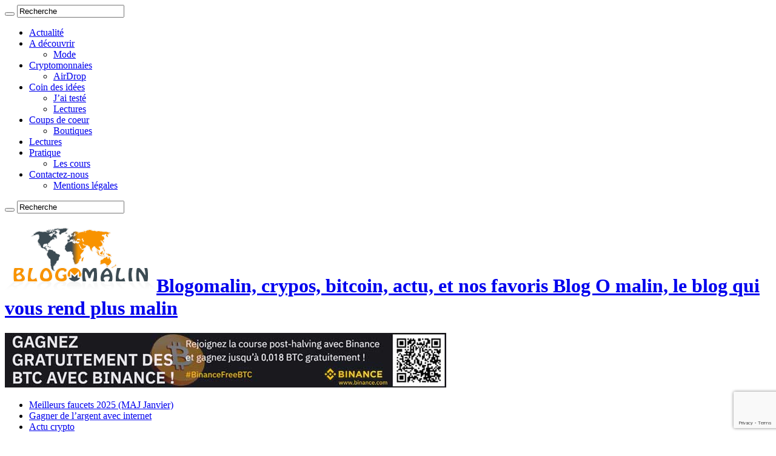

--- FILE ---
content_type: text/html; charset=UTF-8
request_url: https://www.blogomalin.fr/
body_size: 17126
content:
<!DOCTYPE html><html lang="fr-FR" prefix="og: http://ogp.me/ns#"><head><meta charset="UTF-8" /><link rel="pingback" href="https://www.blogomalin.fr/xmlrpc.php" /><meta property="og:title" content="Blogomalin, crypos, bitcoin, actu, et nos favoris"/><meta property="og:type" content="website"/><meta property="og:description" content="Blog O malin, le blog qui vous rend plus malin"/><meta property="og:url" content="https://www.blogomalin.fr/"/><meta property="og:site_name" content="Blogomalin, crypos, bitcoin, actu, et nos favoris"/><meta name='robots' content='index, follow, max-image-preview:large, max-snippet:-1, max-video-preview:-1' /><link media="all" href="https://www.blogomalin.fr/wp-content/cache/autoptimize/css/autoptimize_a378805d1b693b1edbc0cee5654a8e93.css" rel="stylesheet"><link media="screen" href="https://www.blogomalin.fr/wp-content/cache/autoptimize/css/autoptimize_dc10057a2fdf23e35cafcc7542756799.css" rel="stylesheet"><title>Blogomalin faucets cryptos, bitcoin, actu, et nos favoris !</title><meta name="description" content="BlogOmalin blog d&#039;influence depuis 2016 ! Des articles sur les cryptomonnaies, la décoration ou la mode, tout pour être malin" /><link rel="canonical" href="https://www.blogomalin.fr/" /><meta property="og:locale" content="fr_FR" /><meta property="og:type" content="website" /><meta property="og:title" content="Blogomalin faucets cryptos, bitcoin, actu, et nos favoris !" /><meta property="og:description" content="BlogOmalin blog d&#039;influence depuis 2016 ! Des articles sur les cryptomonnaies, la décoration ou la mode, tout pour être malin" /><meta property="og:url" content="https://www.blogomalin.fr/" /><meta property="og:site_name" content="Blogomalin, crypos, bitcoin, actu, et nos favoris" /><meta property="article:modified_time" content="2024-12-12T08:58:10+00:00" /><meta name="twitter:card" content="summary_large_image" /><meta name="twitter:site" content="@ArasWebMaster" /> <script type="application/ld+json" class="yoast-schema-graph">{"@context":"https://schema.org","@graph":[{"@type":"WebPage","@id":"https://www.blogomalin.fr/","url":"https://www.blogomalin.fr/","name":"Blogomalin faucets cryptos, bitcoin, actu, et nos favoris !","isPartOf":{"@id":"https://www.blogomalin.fr/#website"},"about":{"@id":"https://www.blogomalin.fr/#/schema/person/70798f0ffbc3072726ffb0479d20d615"},"datePublished":"2017-10-21T09:50:05+00:00","dateModified":"2024-12-12T08:58:10+00:00","description":"BlogOmalin blog d'influence depuis 2016 ! Des articles sur les cryptomonnaies, la décoration ou la mode, tout pour être malin","breadcrumb":{"@id":"https://www.blogomalin.fr/#breadcrumb"},"inLanguage":"fr-FR","potentialAction":[{"@type":"ReadAction","target":["https://www.blogomalin.fr/"]}]},{"@type":"BreadcrumbList","@id":"https://www.blogomalin.fr/#breadcrumb","itemListElement":[{"@type":"ListItem","position":1,"name":"Accueil"}]},{"@type":"WebSite","@id":"https://www.blogomalin.fr/#website","url":"https://www.blogomalin.fr/","name":"Blogomalin, crypos, bitcoin, actu, et nos favoris","description":"Blog O malin, le blog qui vous rend plus malin","publisher":{"@id":"https://www.blogomalin.fr/#/schema/person/70798f0ffbc3072726ffb0479d20d615"},"potentialAction":[{"@type":"SearchAction","target":{"@type":"EntryPoint","urlTemplate":"https://www.blogomalin.fr/?s={search_term_string}"},"query-input":{"@type":"PropertyValueSpecification","valueRequired":true,"valueName":"search_term_string"}}],"inLanguage":"fr-FR"},{"@type":["Person","Organization"],"@id":"https://www.blogomalin.fr/#/schema/person/70798f0ffbc3072726ffb0479d20d615","name":"BlogOmalin","image":{"@type":"ImageObject","inLanguage":"fr-FR","@id":"https://www.blogomalin.fr/#/schema/person/image/","url":"https://www.blogomalin.fr/wp-content/uploads/2018/04/avatweet.png","contentUrl":"https://www.blogomalin.fr/wp-content/uploads/2018/04/avatweet.png","width":400,"height":400,"caption":"BlogOmalin"},"logo":{"@id":"https://www.blogomalin.fr/#/schema/person/image/"},"description":"Cannibale du web ! Je dévore tout et j’apprends de tout ! Autodidacte depuis plus de 12 ans, je suis fan de physique, de cryptomonnaie, de Paulo Coelho. Consultant SEO/SXO, Graphiste.. Expert WordPress, et j'en passe, je suis un touche à tout :P","sameAs":["https://www.instagram.com/blogomalin_lifestyle/"]}]}</script> <link rel='dns-prefetch' href='//www.blogomalin.fr' /><link rel="alternate" type="application/rss+xml" title="Blogomalin, crypos, bitcoin, actu, et nos favoris &raquo; Flux" href="https://www.blogomalin.fr/feed" /><link rel="alternate" type="application/rss+xml" title="Blogomalin, crypos, bitcoin, actu, et nos favoris &raquo; Flux des commentaires" href="https://www.blogomalin.fr/comments/feed" /><link rel="alternate" title="oEmbed (JSON)" type="application/json+oembed" href="https://www.blogomalin.fr/wp-json/oembed/1.0/embed?url=https%3A%2F%2Fwww.blogomalin.fr%2F" /><link rel="alternate" title="oEmbed (XML)" type="text/xml+oembed" href="https://www.blogomalin.fr/wp-json/oembed/1.0/embed?url=https%3A%2F%2Fwww.blogomalin.fr%2F&#038;format=xml" /><link rel='stylesheet' id='dashicons-css' href='https://www.blogomalin.fr/wp-includes/css/dashicons.min.css' type='text/css' media='all' /> <script type="text/javascript" src="https://www.blogomalin.fr/wp-includes/js/jquery/jquery.min.js" id="jquery-core-js"></script> <link rel="https://api.w.org/" href="https://www.blogomalin.fr/wp-json/" /><link rel="alternate" title="JSON" type="application/json" href="https://www.blogomalin.fr/wp-json/wp/v2/pages/72" /><link rel="EditURI" type="application/rsd+xml" title="RSD" href="https://www.blogomalin.fr/xmlrpc.php?rsd" /><meta name="generator" content="WordPress 6.9" /><link rel='shortlink' href='https://www.blogomalin.fr/' /><link rel="shortcut icon" href="https://www.blogomalin.fr/wp-content/uploads/2018/04/avatweet.png" title="Favicon" /> <!--[if IE]> <script type="text/javascript">jQuery(document).ready(function (){ jQuery(".menu-item").has("ul").children("a").attr("aria-haspopup", "true");});</script> <![endif]--> <!--[if lt IE 9]> <script src="https://www.blogomalin.fr/wp-content/themes/sahifa/js/html5.js"></script> <script src="https://www.blogomalin.fr/wp-content/themes/sahifa/js/selectivizr-min.js"></script> <![endif]--> <!--[if IE 9]><link rel="stylesheet" type="text/css" media="all" href="https://www.blogomalin.fr/wp-content/themes/sahifa/css/ie9.css" /> <![endif]--> <!--[if IE 8]><link rel="stylesheet" type="text/css" media="all" href="https://www.blogomalin.fr/wp-content/themes/sahifa/css/ie8.css" /> <![endif]--> <!--[if IE 7]><link rel="stylesheet" type="text/css" media="all" href="https://www.blogomalin.fr/wp-content/themes/sahifa/css/ie7.css" /> <![endif]--><meta http-equiv="X-UA-Compatible" content="IE=edge,chrome=1" /><meta name="viewport" content="width=device-width, initial-scale=1.0" />  <script async src="https://www.googletagmanager.com/gtag/js?id=UA-108086318-1"></script> <script>window.dataLayer = window.dataLayer || [];
  function gtag(){dataLayer.push(arguments);}
  gtag('js', new Date());

  gtag('config', 'UA-108086318-1');</script> <script type="text/javascript">var sf_position = '0';
				var sf_templates = "<a href=\"{search_url_escaped}\">Voir tous les r\u00e9sultats<\/a>";
				var sf_input = '.search-live';
				jQuery(document).ready(function(){
					jQuery(sf_input).ajaxyLiveSearch({"expand":false,"searchUrl":"https:\/\/www.blogomalin.fr\/?s=%s","text":"Search","delay":500,"iwidth":180,"width":315,"ajaxUrl":"https:\/\/www.blogomalin.fr\/wp-admin\/admin-ajax.php","rtl":0});
					jQuery(".live-search_ajaxy-selective-input").keyup(function() {
						var width = jQuery(this).val().length * 8;
						if(width < 50) {
							width = 50;
						}
						jQuery(this).width(width);
					});
					jQuery(".live-search_ajaxy-selective-search").click(function() {
						jQuery(this).find(".live-search_ajaxy-selective-input").focus();
					});
					jQuery(".live-search_ajaxy-selective-close").click(function() {
						jQuery(this).parent().remove();
					});
				});</script> <link rel="icon" href="https://www.blogomalin.fr/wp-content/uploads/2018/04/cropped-avatweet-32x32.png" sizes="32x32" /><link rel="icon" href="https://www.blogomalin.fr/wp-content/uploads/2018/04/cropped-avatweet-192x192.png" sizes="192x192" /><link rel="apple-touch-icon" href="https://www.blogomalin.fr/wp-content/uploads/2018/04/cropped-avatweet-180x180.png" /><meta name="msapplication-TileImage" content="https://www.blogomalin.fr/wp-content/uploads/2018/04/cropped-avatweet-270x270.png" /></head><body data-rsssl=1 id="top" class="home wp-singular page-template-default page page-id-72 wp-theme-sahifa lazy-enabled"><div class="wrapper-outer"> <a href="https://firefaucet.win/ref/209456" target="_blank" class="background-cover"></a><aside id="slide-out"><div class="search-mobile"><form method="get" id="searchform-mobile" action="https://www.blogomalin.fr/"> <button class="search-button" type="submit" value="Recherche"><i class="fa fa-search"></i></button> <input type="text" id="s-mobile" name="s" title="Recherche" value="Recherche" onfocus="if (this.value == 'Recherche') {this.value = '';}" onblur="if (this.value == '') {this.value = 'Recherche';}"  /></form></div><div class="social-icons"> <a class="ttip-none" title="Rss" href="https://www.blogomalin.fr/feed" target="_blank"><i class="fa fa-rss"></i></a><a class="ttip-none" title="instagram" href="https://www.instagram.com/b17b612/" target="_blank"><i class="fa fa-instagram"></i></a></div><div id="mobile-menu" ></div></aside><div id="wrapper" class="boxed-all"><div class="inner-wrapper"><header id="theme-header" class="theme-header"><div id="top-nav" class="top-nav"><div class="container"><div class="top-menu"><ul id="menu-top1" class="menu"><li id="menu-item-362" class="menu-item menu-item-type-taxonomy menu-item-object-category menu-item-362"><a href="https://www.blogomalin.fr/category/actualite">Actualité</a></li><li id="menu-item-405" class="menu-item menu-item-type-taxonomy menu-item-object-category menu-item-has-children menu-item-405"><a href="https://www.blogomalin.fr/category/a-decouvrir">A découvrir</a><ul class="sub-menu"><li id="menu-item-2202" class="menu-item menu-item-type-taxonomy menu-item-object-category menu-item-2202"><a href="https://www.blogomalin.fr/category/mode">Mode</a></li></ul></li><li id="menu-item-2198" class="menu-item menu-item-type-taxonomy menu-item-object-category menu-item-has-children menu-item-2198"><a href="https://www.blogomalin.fr/category/cryptomonnaies">Cryptomonnaies</a><ul class="sub-menu"><li id="menu-item-2197" class="menu-item menu-item-type-taxonomy menu-item-object-category menu-item-2197"><a href="https://www.blogomalin.fr/category/airdrop">AirDrop</a></li></ul></li><li id="menu-item-363" class="menu-item menu-item-type-taxonomy menu-item-object-category menu-item-has-children menu-item-363"><a href="https://www.blogomalin.fr/category/coin-des-idees">Coin des idées</a><ul class="sub-menu"><li id="menu-item-491" class="menu-item menu-item-type-taxonomy menu-item-object-category menu-item-491"><a href="https://www.blogomalin.fr/category/jai-teste">J&rsquo;ai testé</a></li><li id="menu-item-2200" class="menu-item menu-item-type-taxonomy menu-item-object-category menu-item-2200"><a href="https://www.blogomalin.fr/category/lectures">Lectures</a></li></ul></li><li id="menu-item-406" class="menu-item menu-item-type-taxonomy menu-item-object-category menu-item-has-children menu-item-406"><a href="https://www.blogomalin.fr/category/coups-de-coeur">Coups de coeur</a><ul class="sub-menu"><li id="menu-item-2199" class="menu-item menu-item-type-taxonomy menu-item-object-category menu-item-2199"><a href="https://www.blogomalin.fr/category/boutiques">Boutiques</a></li></ul></li><li id="menu-item-364" class="menu-item menu-item-type-taxonomy menu-item-object-category menu-item-364"><a href="https://www.blogomalin.fr/category/lectures">Lectures</a></li><li id="menu-item-490" class="menu-item menu-item-type-taxonomy menu-item-object-category menu-item-has-children menu-item-490"><a href="https://www.blogomalin.fr/category/pratique">Pratique</a><ul class="sub-menu"><li id="menu-item-2201" class="menu-item menu-item-type-taxonomy menu-item-object-category menu-item-2201"><a href="https://www.blogomalin.fr/category/les-cours">Les cours</a></li></ul></li><li id="menu-item-44" class="menu-item menu-item-type-post_type menu-item-object-page menu-item-has-children menu-item-44"><a href="https://www.blogomalin.fr/contactez-nous">Contactez-nous</a><ul class="sub-menu"><li id="menu-item-45" class="menu-item menu-item-type-post_type menu-item-object-page menu-item-45"><a href="https://www.blogomalin.fr/mentions-legales">Mentions légales</a></li></ul></li></ul></div><div class="search-block"><form method="get" id="searchform-header" action="https://www.blogomalin.fr/"> <button class="search-button" type="submit" value="Recherche"><i class="fa fa-search"></i></button> <input class="search-live" type="text" id="s-header" name="s" title="Recherche" value="Recherche" onfocus="if (this.value == 'Recherche') {this.value = '';}" onblur="if (this.value == '') {this.value = 'Recherche';}"  /></form></div></div></div><div class="header-content"> <a id="slide-out-open" class="slide-out-open" href="#"><span></span></a><div class="logo"><h1> <a title="Blogomalin, crypos, bitcoin, actu, et nos favoris" href="https://www.blogomalin.fr/"> <img src="https://www.blogomalin.fr/wp-content/uploads/2020/01/logo-Blogomalin-pensee-pour-google.gif" alt="Blogomalin, crypos, bitcoin, actu, et nos favoris"  /><strong>Blogomalin, crypos, bitcoin, actu, et nos favoris Blog O malin, le blog qui vous rend plus malin</strong> </a></h1></div><div class="e3lan e3lan-top"> <a href="https://www.binance.com/fr/activity/referral-entry/CPA/together-v3?ref=CPA_00LQPY7CYW" title="binance" target="_blank"rel="nofollow"> <img src="https://www.blogomalin.fr/wp-content/uploads/2024/04/binance-1.jpg" alt="binance" /> </a></div><div class="clear"></div></div><nav id="main-nav" class="fixed-enabled"><div class="container"><div class="main-menu"><ul id="menu-menu" class="menu"><li id="menu-item-1812" class="menu-item menu-item-type-post_type menu-item-object-page menu-item-1812"><a href="https://www.blogomalin.fr/meilleurs-faucets-2024"><i class="fa fa-gift"></i>Meilleurs faucets 2025 (MAJ Janvier)</a></li><li id="menu-item-321" class="menu-item menu-item-type-post_type menu-item-object-page menu-item-321"><a href="https://www.blogomalin.fr/gagner-argent-facilement-internet-2"><i class="fa fa-eur"></i>Gagner de l&rsquo;argent avec internet</a></li><li id="menu-item-584" class="menu-item menu-item-type-taxonomy menu-item-object-category menu-item-584"><a title="Cryptomonnaies" href="https://www.blogomalin.fr/category/cryptomonnaies"><i class="fa fa-area-chart"></i>Actu crypto</a></li></ul></div></div></nav></header><div id="main-content" class="container sidebar-right"><div id="featured-posts" class="featured-posts-disable-nav"><div class="featured-post featured-post-1 fea-1"><div class="featured-post-inner" style="background-image:url();"><div class="featured-cover"><a href="https://www.blogomalin.fr/alternatives-cigarette-electronique"><span>Alternatives à la cigarette : quelle cigarette électronique choisir</span></a></div><div class="featured-title"> <span class="tie-date"><i class="fa fa-clock-o"></i>10 janvier 2026</span><h2><a href="https://www.blogomalin.fr/alternatives-cigarette-electronique">Alternatives à la cigarette : quelle cigarette électronique choisir</a></h2><h3>Face aux enjeux majeurs de santé publique, l&rsquo;année 2026 offre une large palette d&rsquo;altern&#8230;</h3></div></div></div><div class="featured-post featured-post-2 fea-2"><div class="featured-post-inner" style="background-image:url(https://www.blogomalin.fr/wp-content/uploads/2026/01/Comparatif-des-machines-a-cafe-expresso-innovations-et-tendances-2026-660x330.jpg);"><div class="featured-cover"><a href="https://www.blogomalin.fr/machines-cafe-expresso-2026"><span>Comparatif des machines à café expresso : innovations et tendances 2026</span></a></div><div class="featured-title"> <span class="tie-date"><i class="fa fa-clock-o"></i>10 janvier 2026</span><h2><a href="https://www.blogomalin.fr/machines-cafe-expresso-2026">Comparatif des machines à café expresso : innovations et tendances 2026</a></h2><h3>Le marché des machines à café expresso connaît une évolution considérable en 2026, alliant innovatio&#8230;</h3></div></div></div><div class="featured-post featured-post-3 fea-3"><div class="featured-post-inner" style="background-image:url(https://www.blogomalin.fr/wp-content/uploads/2025/12/Image3.jpg);"><div class="featured-cover"><a href="https://www.blogomalin.fr/reduire-son-empreinte-carbone-avec-la-livraison-a-velo-en-milieu-urbain"><span>Réduire son empreinte carbone avec la livraison à vélo en milieu urbain</span></a></div><div class="featured-title"> <span class="tie-date"><i class="fa fa-clock-o"></i>9 décembre 2025</span><h2><a href="https://www.blogomalin.fr/reduire-son-empreinte-carbone-avec-la-livraison-a-velo-en-milieu-urbain">Réduire son empreinte carbone avec la livraison à vélo en milieu urbain</a></h2><h3>Les villes européennes traversent une période de transformation écologique sans précédent. Paris inc&#8230;</h3></div></div></div><div class="featured-post featured-post-4 fea-4"><div class="featured-post-inner" style="background-image:url(https://www.blogomalin.fr/wp-content/uploads/2025/10/pexels-photo-6405677-660x330.jpeg);"><div class="featured-cover"><a href="https://www.blogomalin.fr/les-medailles-de-protection-des-cadeaux-prises-pour-les-grands-evenements-de-la-vie"><span>Les médailles de protection, des cadeaux prisés pour les grands évènements de la vie</span></a></div><div class="featured-title"> <span class="tie-date"><i class="fa fa-clock-o"></i>10 octobre 2025</span><h2><a href="https://www.blogomalin.fr/les-medailles-de-protection-des-cadeaux-prises-pour-les-grands-evenements-de-la-vie">Les médailles de protection, des cadeaux prisés pour les grands évènements de la vie</a></h2><h3>Mariage, naissance ou baptême, communion, déménagement… La vie est faite de grandes occasions qui ja&#8230;</h3></div></div></div><div class="featured-post featured-post-5 fea-5"><div class="featured-post-inner" style="background-image:url(https://www.blogomalin.fr/wp-content/uploads/2025/09/a1c2abce305c19358d027f9d135df71b-660x330.jpg);"><div class="featured-cover"><a href="https://www.blogomalin.fr/achat-de-liens-sponsorises"><span>Plateforme achat de liens sponsorisés : un atout stratégique pour les sites e-commerce</span></a></div><div class="featured-title"> <span class="tie-date"><i class="fa fa-clock-o"></i>13 septembre 2025</span><h2><a href="https://www.blogomalin.fr/achat-de-liens-sponsorises">Plateforme achat de liens sponsorisés : un atout stratégique pour les sites e-commerce</a></h2><h3>Dans un environnement numérique de plus en plus concurrentiel, les sites e-commerce doivent redouble&#8230;</h3></div></div></div></div><div class="clear"></div> <script>jQuery(document).ready(function() {
	var featuredItems = jQuery("#featured-posts .featured-post");
		for(var i = 0; i < featuredItems.length; i+=5) {
			featuredItems.slice(i, i+5).wrapAll('<div class="featured-posts-single-slide"></div>');
	}
  jQuery('#featured-posts').flexslider({
    animation: "fade",
	selector: ".featured-posts-single-slide",
	slideshowSpeed: 5904,
	animationSpeed: 6992,
	randomize: false,
	pauseOnHover: true,
	prevText: "",
	nextText: "",
	slideshow: true ,
	controlNav: false,
  });
});</script> <div class="content"><section class="cat-box recent-box recent-blog"><div class="cat-box-title"><h2>Les derniers articles</h2><div class="stripe-line"></div></div><div class="cat-box-content"><article class="item-list"><h2 class="post-box-title"><a href="https://www.blogomalin.fr/referencement-pour-professionnels" rel="bookmark">Référencement pour professionnels</a></h2><p class="post-meta"></p><div class="post-thumbnail"> <a href="https://www.blogomalin.fr/referencement-pour-professionnels" rel="bookmark"> <img width="310" height="165" src="https://www.blogomalin.fr/wp-content/uploads/2025/08/98a8a511599a19155bed5b97d1061890-310x165.png" class="attachment-tie-medium size-tie-medium wp-post-image" alt="" decoding="async" /> <span class="fa overlay-icon"></span> </a></div><div class="entry"><p>Qu’est-ce que le référencement pour professionnels ? Le référencement pour professionnels regroupe l’ensemble des techniques et stratégies destinées à améliorer la visibilité en ligne des entreprises, agences et experts indépendants.</p> <a class="more-link" href="https://www.blogomalin.fr/referencement-pour-professionnels">En lire plus</a></div><div class="mini-share-post"> <span class="share-text">Partager</span><ul class="flat-social"><li><a href="http://www.facebook.com/sharer.php?u=https://www.blogomalin.fr/referencement-pour-professionnels" class="social-facebook" rel="external" target="_blank"><i class="fa fa-facebook"></i> <span>Facebook</span></a></li><li><a href="https://twitter.com/intent/tweet?text=R%C3%A9f%C3%A9rencement+pour+professionnels&url=https://www.blogomalin.fr/referencement-pour-professionnels" class="social-twitter" rel="external" target="_blank"><i class="fa fa-twitter"></i> <span>Twitter</span></a></li><li><a href="https://www.linkedin.com/shareArticle?mini=true&amp;url=https://www.blogomalin.fr/referencement-pour-professionnels&amp;title=R%C3%A9f%C3%A9rencement+pour+professionnels" class="social-linkedin" rel="external" target="_blank"><i class="fa fa-linkedin"></i> <span>LinkedIn</span></a></li><li><a href="http://pinterest.com/pin/create/button/?url=https://www.blogomalin.fr/referencement-pour-professionnels&amp;description=R%C3%A9f%C3%A9rencement+pour+professionnels&amp;media=https://www.blogomalin.fr/wp-content/uploads/2025/08/98a8a511599a19155bed5b97d1061890-660x330.png" class="social-pinterest" rel="external" target="_blank"><i class="fa fa-pinterest"></i> <span>Pinterest</span></a></li></ul><div class="clear"></div></div><div class="clear"></div></article><article class="item-list"><h2 class="post-box-title"><a href="https://www.blogomalin.fr/quel-cadeau-offrir-a-son-mari-pour-son-anniversaire" rel="bookmark">Quel cadeau offrir à son mari pour son anniversaire ?</a></h2><p class="post-meta"></p><div class="post-thumbnail"> <a href="https://www.blogomalin.fr/quel-cadeau-offrir-a-son-mari-pour-son-anniversaire" rel="bookmark"> <img width="310" height="165" src="https://www.blogomalin.fr/wp-content/uploads/2025/07/14fce5ad9ebdc3734048f0f80cad6024-310x165.jpg" class="attachment-tie-medium size-tie-medium wp-post-image" alt="" decoding="async" /> <span class="fa overlay-icon"></span> </a></div><div class="entry"><p>Offrir un présent d’anniversaire à son époux ne se résume jamais à un simple geste. Cette démarche engage un désir profond de faire plaisir, de surprendre, de marquer le temps d’un souvenir heureux. Loin des objets impersonnels, le choix d’un cadeau révèle souvent une attention &hellip;</p> <a class="more-link" href="https://www.blogomalin.fr/quel-cadeau-offrir-a-son-mari-pour-son-anniversaire">En lire plus</a></div><div class="mini-share-post"> <span class="share-text">Partager</span><ul class="flat-social"><li><a href="http://www.facebook.com/sharer.php?u=https://www.blogomalin.fr/quel-cadeau-offrir-a-son-mari-pour-son-anniversaire" class="social-facebook" rel="external" target="_blank"><i class="fa fa-facebook"></i> <span>Facebook</span></a></li><li><a href="https://twitter.com/intent/tweet?text=Quel+cadeau+offrir+%C3%A0+son+mari+pour+son+anniversaire+%3F&url=https://www.blogomalin.fr/quel-cadeau-offrir-a-son-mari-pour-son-anniversaire" class="social-twitter" rel="external" target="_blank"><i class="fa fa-twitter"></i> <span>Twitter</span></a></li><li><a href="https://www.linkedin.com/shareArticle?mini=true&amp;url=https://www.blogomalin.fr/quel-cadeau-offrir-a-son-mari-pour-son-anniversaire&amp;title=Quel+cadeau+offrir+%C3%A0+son+mari+pour+son+anniversaire+%3F" class="social-linkedin" rel="external" target="_blank"><i class="fa fa-linkedin"></i> <span>LinkedIn</span></a></li><li><a href="http://pinterest.com/pin/create/button/?url=https://www.blogomalin.fr/quel-cadeau-offrir-a-son-mari-pour-son-anniversaire&amp;description=Quel+cadeau+offrir+%C3%A0+son+mari+pour+son+anniversaire+%3F&amp;media=https://www.blogomalin.fr/wp-content/uploads/2025/07/14fce5ad9ebdc3734048f0f80cad6024-660x330.jpg" class="social-pinterest" rel="external" target="_blank"><i class="fa fa-pinterest"></i> <span>Pinterest</span></a></li></ul><div class="clear"></div></div><div class="clear"></div></article><article class="item-list"><h2 class="post-box-title"><a href="https://www.blogomalin.fr/go-assurance-comment-trouver-la-meilleure-assurance-pour-faire-le-bon-choix" rel="bookmark">Go-assurance Comment trouver la meilleure assurance pour faire le bon choix</a></h2><p class="post-meta"></p><div class="post-thumbnail"> <a href="https://www.blogomalin.fr/go-assurance-comment-trouver-la-meilleure-assurance-pour-faire-le-bon-choix" rel="bookmark"> <img width="310" height="165" src="https://www.blogomalin.fr/wp-content/uploads/2025/06/life-1532301_1280-310x165.jpg" class="attachment-tie-medium size-tie-medium wp-post-image" alt="go-assurance" decoding="async" /> <span class="fa overlay-icon"></span> </a></div><div class="entry"><p>L&rsquo;année 2025 marque un tournant décisif dans le secteur de l&rsquo;assurance français. Entre l&rsquo;évolution des technologies, les nouvelles réglementations et l&rsquo;augmentation des cotisations, choisir la bonne assurance devient un enjeu majeur pour tous les Français. Face à cette complexité croissante, il est essentiel de s&rsquo;informer &hellip;</p> <a class="more-link" href="https://www.blogomalin.fr/go-assurance-comment-trouver-la-meilleure-assurance-pour-faire-le-bon-choix">En lire plus</a></div><div class="mini-share-post"> <span class="share-text">Partager</span><ul class="flat-social"><li><a href="http://www.facebook.com/sharer.php?u=https://www.blogomalin.fr/go-assurance-comment-trouver-la-meilleure-assurance-pour-faire-le-bon-choix" class="social-facebook" rel="external" target="_blank"><i class="fa fa-facebook"></i> <span>Facebook</span></a></li><li><a href="https://twitter.com/intent/tweet?text=Go-assurance+Comment+trouver+la+meilleure+assurance+pour+faire+le+bon+choix&url=https://www.blogomalin.fr/go-assurance-comment-trouver-la-meilleure-assurance-pour-faire-le-bon-choix" class="social-twitter" rel="external" target="_blank"><i class="fa fa-twitter"></i> <span>Twitter</span></a></li><li><a href="https://www.linkedin.com/shareArticle?mini=true&amp;url=https://www.blogomalin.fr/go-assurance-comment-trouver-la-meilleure-assurance-pour-faire-le-bon-choix&amp;title=Go-assurance+Comment+trouver+la+meilleure+assurance+pour+faire+le+bon+choix" class="social-linkedin" rel="external" target="_blank"><i class="fa fa-linkedin"></i> <span>LinkedIn</span></a></li><li><a href="http://pinterest.com/pin/create/button/?url=https://www.blogomalin.fr/go-assurance-comment-trouver-la-meilleure-assurance-pour-faire-le-bon-choix&amp;description=Go-assurance+Comment+trouver+la+meilleure+assurance+pour+faire+le+bon+choix&amp;media=https://www.blogomalin.fr/wp-content/uploads/2025/06/life-1532301_1280-660x330.jpg" class="social-pinterest" rel="external" target="_blank"><i class="fa fa-pinterest"></i> <span>Pinterest</span></a></li></ul><div class="clear"></div></div><div class="clear"></div></article><article class="item-list"><h2 class="post-box-title"><a href="https://www.blogomalin.fr/voiture-et-mobilite-ecologique-lavenir-du-transport-durable" rel="bookmark">Voiture et mobilité écologique : L’avenir du transport durable</a></h2><p class="post-meta"></p><div class="post-thumbnail"> <a href="https://www.blogomalin.fr/voiture-et-mobilite-ecologique-lavenir-du-transport-durable" rel="bookmark"> <img width="310" height="165" src="https://www.blogomalin.fr/wp-content/uploads/2025/04/99df8b534be3163801cb661ca9ea13c6-310x165.jpeg" class="attachment-tie-medium size-tie-medium wp-post-image" alt="" decoding="async" /> <span class="fa overlay-icon"></span> </a></div><div class="entry"><p>Dans un monde où les enjeux environnementaux sont de plus en plus préoccupants, la voiture et la mobilité écologique occupent une place centrale dans les discussions sur la transition énergétique. Le secteur des transports, responsable d’une grande partie des émissions de gaz à effet de &hellip;</p> <a class="more-link" href="https://www.blogomalin.fr/voiture-et-mobilite-ecologique-lavenir-du-transport-durable">En lire plus</a></div><div class="mini-share-post"> <span class="share-text">Partager</span><ul class="flat-social"><li><a href="http://www.facebook.com/sharer.php?u=https://www.blogomalin.fr/voiture-et-mobilite-ecologique-lavenir-du-transport-durable" class="social-facebook" rel="external" target="_blank"><i class="fa fa-facebook"></i> <span>Facebook</span></a></li><li><a href="https://twitter.com/intent/tweet?text=Voiture+et+mobilit%C3%A9+%C3%A9cologique+%3A+L%E2%80%99avenir+du+transport+durable&url=https://www.blogomalin.fr/voiture-et-mobilite-ecologique-lavenir-du-transport-durable" class="social-twitter" rel="external" target="_blank"><i class="fa fa-twitter"></i> <span>Twitter</span></a></li><li><a href="https://www.linkedin.com/shareArticle?mini=true&amp;url=https://www.blogomalin.fr/voiture-et-mobilite-ecologique-lavenir-du-transport-durable&amp;title=Voiture+et+mobilit%C3%A9+%C3%A9cologique+%3A+L%E2%80%99avenir+du+transport+durable" class="social-linkedin" rel="external" target="_blank"><i class="fa fa-linkedin"></i> <span>LinkedIn</span></a></li><li><a href="http://pinterest.com/pin/create/button/?url=https://www.blogomalin.fr/voiture-et-mobilite-ecologique-lavenir-du-transport-durable&amp;description=Voiture+et+mobilit%C3%A9+%C3%A9cologique+%3A+L%E2%80%99avenir+du+transport+durable&amp;media=https://www.blogomalin.fr/wp-content/uploads/2025/04/99df8b534be3163801cb661ca9ea13c6-660x330.jpeg" class="social-pinterest" rel="external" target="_blank"><i class="fa fa-pinterest"></i> <span>Pinterest</span></a></li></ul><div class="clear"></div></div><div class="clear"></div></article><article class="item-list"><h2 class="post-box-title"><a href="https://www.blogomalin.fr/meilleurs-rameurs-2025-decouvrez-les-tests-detailles-de-william-du-site-coach-rameur" rel="bookmark">Meilleurs rameurs 2025 : Découvrez les tests détaillés de William du site Coach Rameur</a></h2><p class="post-meta"></p><div class="post-thumbnail"> <a href="https://www.blogomalin.fr/meilleurs-rameurs-2025-decouvrez-les-tests-detailles-de-william-du-site-coach-rameur" rel="bookmark"> <img width="310" height="165" src="https://www.blogomalin.fr/wp-content/uploads/2025/04/Image5-310x165.png" class="attachment-tie-medium size-tie-medium wp-post-image" alt="" decoding="async" /> <span class="fa overlay-icon"></span> </a></div><div class="entry"><p>Les rameurs d&rsquo;appartement occupent une place de choix dans le monde du fitness et de l&rsquo;entraînement cardio. Ces machines polyvalentes permettent de travailler de nombreux groupes musculaires simultanément, offrant ainsi des séances complètes et efficaces. Les tests détaillés réalisés par William du site Coach Rameur &hellip;</p> <a class="more-link" href="https://www.blogomalin.fr/meilleurs-rameurs-2025-decouvrez-les-tests-detailles-de-william-du-site-coach-rameur">En lire plus</a></div><div class="mini-share-post"> <span class="share-text">Partager</span><ul class="flat-social"><li><a href="http://www.facebook.com/sharer.php?u=https://www.blogomalin.fr/meilleurs-rameurs-2025-decouvrez-les-tests-detailles-de-william-du-site-coach-rameur" class="social-facebook" rel="external" target="_blank"><i class="fa fa-facebook"></i> <span>Facebook</span></a></li><li><a href="https://twitter.com/intent/tweet?text=Meilleurs+rameurs+2025+%3A+D%C3%A9couvrez+les+tests+d%C3%A9taill%C3%A9s+de+William+du+site+Coach+Rameur&url=https://www.blogomalin.fr/meilleurs-rameurs-2025-decouvrez-les-tests-detailles-de-william-du-site-coach-rameur" class="social-twitter" rel="external" target="_blank"><i class="fa fa-twitter"></i> <span>Twitter</span></a></li><li><a href="https://www.linkedin.com/shareArticle?mini=true&amp;url=https://www.blogomalin.fr/meilleurs-rameurs-2025-decouvrez-les-tests-detailles-de-william-du-site-coach-rameur&amp;title=Meilleurs+rameurs+2025+%3A+D%C3%A9couvrez+les+tests+d%C3%A9taill%C3%A9s+de+William+du+site+Coach+Rameur" class="social-linkedin" rel="external" target="_blank"><i class="fa fa-linkedin"></i> <span>LinkedIn</span></a></li><li><a href="http://pinterest.com/pin/create/button/?url=https://www.blogomalin.fr/meilleurs-rameurs-2025-decouvrez-les-tests-detailles-de-william-du-site-coach-rameur&amp;description=Meilleurs+rameurs+2025+%3A+D%C3%A9couvrez+les+tests+d%C3%A9taill%C3%A9s+de+William+du+site+Coach+Rameur&amp;media=https://www.blogomalin.fr/wp-content/uploads/2025/04/Image5.png" class="social-pinterest" rel="external" target="_blank"><i class="fa fa-pinterest"></i> <span>Pinterest</span></a></li></ul><div class="clear"></div></div><div class="clear"></div></article><article class="item-list"><h2 class="post-box-title"><a href="https://www.blogomalin.fr/offrir-un-cadeau-a-son-proche-comment-trouver-les-bonnes-idees" rel="bookmark">Offrir un cadeau à son proche : comment trouver les bonnes idées ?</a></h2><p class="post-meta"></p><div class="post-thumbnail"> <a href="https://www.blogomalin.fr/offrir-un-cadeau-a-son-proche-comment-trouver-les-bonnes-idees" rel="bookmark"> <img width="310" height="165" src="https://www.blogomalin.fr/wp-content/uploads/2025/03/14322d622876e47041f327709aac0700-310x165.jpeg" class="attachment-tie-medium size-tie-medium wp-post-image" alt="" decoding="async" /> <span class="fa overlay-icon"></span> </a></div><div class="entry"><p>Offrir un cadeau à une personne proche exige une réelle attention. Ce geste, bien qu’empreint d’affection, peut devenir source d’incertitude lorsque les attentes ou les goûts du destinataire ne sont pas clairement identifiables. Pour bien choisir, il ne suffit pas de se fier à l’intuition. &hellip;</p> <a class="more-link" href="https://www.blogomalin.fr/offrir-un-cadeau-a-son-proche-comment-trouver-les-bonnes-idees">En lire plus</a></div><div class="mini-share-post"> <span class="share-text">Partager</span><ul class="flat-social"><li><a href="http://www.facebook.com/sharer.php?u=https://www.blogomalin.fr/offrir-un-cadeau-a-son-proche-comment-trouver-les-bonnes-idees" class="social-facebook" rel="external" target="_blank"><i class="fa fa-facebook"></i> <span>Facebook</span></a></li><li><a href="https://twitter.com/intent/tweet?text=Offrir+un+cadeau+%C3%A0+son+proche+%3A+comment+trouver+les+bonnes+id%C3%A9es%E2%80%89%3F&url=https://www.blogomalin.fr/offrir-un-cadeau-a-son-proche-comment-trouver-les-bonnes-idees" class="social-twitter" rel="external" target="_blank"><i class="fa fa-twitter"></i> <span>Twitter</span></a></li><li><a href="https://www.linkedin.com/shareArticle?mini=true&amp;url=https://www.blogomalin.fr/offrir-un-cadeau-a-son-proche-comment-trouver-les-bonnes-idees&amp;title=Offrir+un+cadeau+%C3%A0+son+proche+%3A+comment+trouver+les+bonnes+id%C3%A9es%E2%80%89%3F" class="social-linkedin" rel="external" target="_blank"><i class="fa fa-linkedin"></i> <span>LinkedIn</span></a></li><li><a href="http://pinterest.com/pin/create/button/?url=https://www.blogomalin.fr/offrir-un-cadeau-a-son-proche-comment-trouver-les-bonnes-idees&amp;description=Offrir+un+cadeau+%C3%A0+son+proche+%3A+comment+trouver+les+bonnes+id%C3%A9es%E2%80%89%3F&amp;media=https://www.blogomalin.fr/wp-content/uploads/2025/03/14322d622876e47041f327709aac0700-660x330.jpeg" class="social-pinterest" rel="external" target="_blank"><i class="fa fa-pinterest"></i> <span>Pinterest</span></a></li></ul><div class="clear"></div></div><div class="clear"></div></article><article class="item-list"><h2 class="post-box-title"><a href="https://www.blogomalin.fr/2-conseils-cles-pour-profiter-des-variations-du-prix-de-lor" rel="bookmark">2 conseils clés pour profiter des variations du prix de l’or !</a></h2><p class="post-meta"></p><div class="post-thumbnail"> <a href="https://www.blogomalin.fr/2-conseils-cles-pour-profiter-des-variations-du-prix-de-lor" rel="bookmark"> <img width="310" height="165" src="https://www.blogomalin.fr/wp-content/uploads/2025/03/or-310x165.jpeg" class="attachment-tie-medium size-tie-medium wp-post-image" alt="" decoding="async" /> <span class="fa overlay-icon"></span> </a></div><div class="entry"><p>Rare et intemporel, l’or est un investissement stratégique. Face à un marché qui évolue, saisir les dynamiques du prix de l’or et du rachat de bijoux en or est important. Ce guide dévoile un angle inédit sur ces mécanismes pour maximiser vos opportunités financières avec &hellip;</p> <a class="more-link" href="https://www.blogomalin.fr/2-conseils-cles-pour-profiter-des-variations-du-prix-de-lor">En lire plus</a></div><div class="mini-share-post"> <span class="share-text">Partager</span><ul class="flat-social"><li><a href="http://www.facebook.com/sharer.php?u=https://www.blogomalin.fr/2-conseils-cles-pour-profiter-des-variations-du-prix-de-lor" class="social-facebook" rel="external" target="_blank"><i class="fa fa-facebook"></i> <span>Facebook</span></a></li><li><a href="https://twitter.com/intent/tweet?text=2+conseils+cl%C3%A9s+pour+profiter+des+variations+du+prix+de+l%E2%80%99or+%21&url=https://www.blogomalin.fr/2-conseils-cles-pour-profiter-des-variations-du-prix-de-lor" class="social-twitter" rel="external" target="_blank"><i class="fa fa-twitter"></i> <span>Twitter</span></a></li><li><a href="https://www.linkedin.com/shareArticle?mini=true&amp;url=https://www.blogomalin.fr/2-conseils-cles-pour-profiter-des-variations-du-prix-de-lor&amp;title=2+conseils+cl%C3%A9s+pour+profiter+des+variations+du+prix+de+l%E2%80%99or+%21" class="social-linkedin" rel="external" target="_blank"><i class="fa fa-linkedin"></i> <span>LinkedIn</span></a></li><li><a href="http://pinterest.com/pin/create/button/?url=https://www.blogomalin.fr/2-conseils-cles-pour-profiter-des-variations-du-prix-de-lor&amp;description=2+conseils+cl%C3%A9s+pour+profiter+des+variations+du+prix+de+l%E2%80%99or+%21&amp;media=https://www.blogomalin.fr/wp-content/uploads/2025/03/or-660x330.jpeg" class="social-pinterest" rel="external" target="_blank"><i class="fa fa-pinterest"></i> <span>Pinterest</span></a></li></ul><div class="clear"></div></div><div class="clear"></div></article><article class="item-list"><h2 class="post-box-title"><a href="https://www.blogomalin.fr/2-cameras-espion-tres-insolites" rel="bookmark">2 caméras espion très insolites</a></h2><p class="post-meta"></p><div class="post-thumbnail"> <a href="https://www.blogomalin.fr/2-cameras-espion-tres-insolites" rel="bookmark"> <img width="310" height="165" src="https://www.blogomalin.fr/wp-content/uploads/2025/03/9f3565f79badc949ba5ffb076fcd2c4b-310x165.jpeg" class="attachment-tie-medium size-tie-medium wp-post-image" alt="" decoding="async" /> <span class="fa overlay-icon"></span> </a></div><div class="entry"><p>Vous avez déjà imaginé surprendre une scène digne d’un film d’espionnage avec un objet du quotidien ? Les caméras espion insolites fascinent par leur capacité à se fondre dans le décor, loin des regards indiscrets. Elles mêlent technologie avancée et créativité débridée pour capturer des &hellip;</p> <a class="more-link" href="https://www.blogomalin.fr/2-cameras-espion-tres-insolites">En lire plus</a></div><div class="mini-share-post"> <span class="share-text">Partager</span><ul class="flat-social"><li><a href="http://www.facebook.com/sharer.php?u=https://www.blogomalin.fr/2-cameras-espion-tres-insolites" class="social-facebook" rel="external" target="_blank"><i class="fa fa-facebook"></i> <span>Facebook</span></a></li><li><a href="https://twitter.com/intent/tweet?text=2+cam%C3%A9ras+espion+tr%C3%A8s+insolites&url=https://www.blogomalin.fr/2-cameras-espion-tres-insolites" class="social-twitter" rel="external" target="_blank"><i class="fa fa-twitter"></i> <span>Twitter</span></a></li><li><a href="https://www.linkedin.com/shareArticle?mini=true&amp;url=https://www.blogomalin.fr/2-cameras-espion-tres-insolites&amp;title=2+cam%C3%A9ras+espion+tr%C3%A8s+insolites" class="social-linkedin" rel="external" target="_blank"><i class="fa fa-linkedin"></i> <span>LinkedIn</span></a></li><li><a href="http://pinterest.com/pin/create/button/?url=https://www.blogomalin.fr/2-cameras-espion-tres-insolites&amp;description=2+cam%C3%A9ras+espion+tr%C3%A8s+insolites&amp;media=https://www.blogomalin.fr/wp-content/uploads/2025/03/9f3565f79badc949ba5ffb076fcd2c4b-660x330.jpeg" class="social-pinterest" rel="external" target="_blank"><i class="fa fa-pinterest"></i> <span>Pinterest</span></a></li></ul><div class="clear"></div></div><div class="clear"></div></article><article class="item-list"><h2 class="post-box-title"><a href="https://www.blogomalin.fr/la-validation-de-documents-pdf-une-etape-cruciale-dans-le-processus-de-signature-electronique" rel="bookmark">La validation de documents PDF : une étape cruciale dans le processus de signature électronique</a></h2><p class="post-meta"></p><div class="post-thumbnail"> <a href="https://www.blogomalin.fr/la-validation-de-documents-pdf-une-etape-cruciale-dans-le-processus-de-signature-electronique" rel="bookmark"> <img width="310" height="165" src="https://www.blogomalin.fr/wp-content/uploads/2025/03/signature-electronique-310x165.png" class="attachment-tie-medium size-tie-medium wp-post-image" alt="" decoding="async" /> <span class="fa overlay-icon"></span> </a></div><div class="entry"><p>La signature électronique est devenue un pilier incontournable de la dématérialisation des documents, mais sa fiabilité repose sur un élément fondamental : la validation préalable. Cette étape garantit que chaque document soumis à la signature respecte les critères de conformité, d’intégrité et d’exactitude requis. En &hellip;</p> <a class="more-link" href="https://www.blogomalin.fr/la-validation-de-documents-pdf-une-etape-cruciale-dans-le-processus-de-signature-electronique">En lire plus</a></div><div class="mini-share-post"> <span class="share-text">Partager</span><ul class="flat-social"><li><a href="http://www.facebook.com/sharer.php?u=https://www.blogomalin.fr/la-validation-de-documents-pdf-une-etape-cruciale-dans-le-processus-de-signature-electronique" class="social-facebook" rel="external" target="_blank"><i class="fa fa-facebook"></i> <span>Facebook</span></a></li><li><a href="https://twitter.com/intent/tweet?text=La+validation+de+documents+PDF+%3A+une+%C3%A9tape+cruciale+dans+le+processus+de+signature+%C3%A9lectronique&url=https://www.blogomalin.fr/la-validation-de-documents-pdf-une-etape-cruciale-dans-le-processus-de-signature-electronique" class="social-twitter" rel="external" target="_blank"><i class="fa fa-twitter"></i> <span>Twitter</span></a></li><li><a href="https://www.linkedin.com/shareArticle?mini=true&amp;url=https://www.blogomalin.fr/la-validation-de-documents-pdf-une-etape-cruciale-dans-le-processus-de-signature-electronique&amp;title=La+validation+de+documents+PDF+%3A+une+%C3%A9tape+cruciale+dans+le+processus+de+signature+%C3%A9lectronique" class="social-linkedin" rel="external" target="_blank"><i class="fa fa-linkedin"></i> <span>LinkedIn</span></a></li><li><a href="http://pinterest.com/pin/create/button/?url=https://www.blogomalin.fr/la-validation-de-documents-pdf-une-etape-cruciale-dans-le-processus-de-signature-electronique&amp;description=La+validation+de+documents+PDF+%3A+une+%C3%A9tape+cruciale+dans+le+processus+de+signature+%C3%A9lectronique&amp;media=https://www.blogomalin.fr/wp-content/uploads/2025/03/signature-electronique-653x330.png" class="social-pinterest" rel="external" target="_blank"><i class="fa fa-pinterest"></i> <span>Pinterest</span></a></li></ul><div class="clear"></div></div><div class="clear"></div></article><article class="item-list"><h2 class="post-box-title"><a href="https://www.blogomalin.fr/astuces-et-conseils-pour-devenir-therapeute" rel="bookmark">Astuces et conseils pour devenir thérapeute</a></h2><p class="post-meta"></p><div class="post-thumbnail"> <a href="https://www.blogomalin.fr/astuces-et-conseils-pour-devenir-therapeute" rel="bookmark"> <img width="310" height="165" src="https://www.blogomalin.fr/wp-content/uploads/2025/01/953bee428d5485106fb8c759c2fa0859-310x165.jpg" class="attachment-tie-medium size-tie-medium wp-post-image" alt="" decoding="async" /> <span class="fa overlay-icon"></span> </a></div><div class="entry"><p>Devenir thérapeute est une vocation noble et enrichissante qui offre la possibilité d&rsquo;aider les autres à surmonter des défis personnels, émotionnels et psychologiques. Que vous envisagiez de devenir psychologue, conseiller en santé mentale ou coach de vie, commencer une carrière de thérapeute demande une préparation &hellip;</p> <a class="more-link" href="https://www.blogomalin.fr/astuces-et-conseils-pour-devenir-therapeute">En lire plus</a></div><div class="mini-share-post"> <span class="share-text">Partager</span><ul class="flat-social"><li><a href="http://www.facebook.com/sharer.php?u=https://www.blogomalin.fr/astuces-et-conseils-pour-devenir-therapeute" class="social-facebook" rel="external" target="_blank"><i class="fa fa-facebook"></i> <span>Facebook</span></a></li><li><a href="https://twitter.com/intent/tweet?text=Astuces+et+conseils+pour+devenir+th%C3%A9rapeute&url=https://www.blogomalin.fr/astuces-et-conseils-pour-devenir-therapeute" class="social-twitter" rel="external" target="_blank"><i class="fa fa-twitter"></i> <span>Twitter</span></a></li><li><a href="https://www.linkedin.com/shareArticle?mini=true&amp;url=https://www.blogomalin.fr/astuces-et-conseils-pour-devenir-therapeute&amp;title=Astuces+et+conseils+pour+devenir+th%C3%A9rapeute" class="social-linkedin" rel="external" target="_blank"><i class="fa fa-linkedin"></i> <span>LinkedIn</span></a></li><li><a href="http://pinterest.com/pin/create/button/?url=https://www.blogomalin.fr/astuces-et-conseils-pour-devenir-therapeute&amp;description=Astuces+et+conseils+pour+devenir+th%C3%A9rapeute&amp;media=https://www.blogomalin.fr/wp-content/uploads/2025/01/953bee428d5485106fb8c759c2fa0859-660x330.jpg" class="social-pinterest" rel="external" target="_blank"><i class="fa fa-pinterest"></i> <span>Pinterest</span></a></li></ul><div class="clear"></div></div><div class="clear"></div></article><article class="item-list"><h2 class="post-box-title"><a href="https://www.blogomalin.fr/gagnez-des-cryptomonnaies-facilement-avec-firefaucet-lastuce-que-vous-devez-connaitre" rel="bookmark">Gagnez des cryptomonnaies facilement avec FireFaucet : L’astuce que vous devez connaître !</a></h2><p class="post-meta"></p><div class="post-thumbnail"> <a href="https://www.blogomalin.fr/gagnez-des-cryptomonnaies-facilement-avec-firefaucet-lastuce-que-vous-devez-connaitre" rel="bookmark"> <img width="310" height="165" src="https://www.blogomalin.fr/wp-content/uploads/2019/10/Firefaucet-tuto-310x165.png" class="attachment-tie-medium size-tie-medium wp-post-image" alt="Gagner des cryptos sur Firefaucet" decoding="async" /> <span class="fa overlay-icon"></span> </a></div><div class="entry"><p>Vous ne le savez peut-être pas, mais il existe une manière incroyablement simple de gagner vos premières cryptomonnaies, même si vous n’avez jamais entendu parler de blockchain ou de Bitcoin. FireFaucet est une plateforme innovante où tout le monde peut gagner des cryptomonnaies gratuitement, en &hellip;</p> <a class="more-link" href="https://www.blogomalin.fr/gagnez-des-cryptomonnaies-facilement-avec-firefaucet-lastuce-que-vous-devez-connaitre">En lire plus</a></div><div class="mini-share-post"> <span class="share-text">Partager</span><ul class="flat-social"><li><a href="http://www.facebook.com/sharer.php?u=https://www.blogomalin.fr/gagnez-des-cryptomonnaies-facilement-avec-firefaucet-lastuce-que-vous-devez-connaitre" class="social-facebook" rel="external" target="_blank"><i class="fa fa-facebook"></i> <span>Facebook</span></a></li><li><a href="https://twitter.com/intent/tweet?text=Gagnez+des+cryptomonnaies+facilement+avec+FireFaucet+%3A+L%E2%80%99astuce+que+vous+devez+conna%C3%AEtre+%21&url=https://www.blogomalin.fr/gagnez-des-cryptomonnaies-facilement-avec-firefaucet-lastuce-que-vous-devez-connaitre" class="social-twitter" rel="external" target="_blank"><i class="fa fa-twitter"></i> <span>Twitter</span></a></li><li><a href="https://www.linkedin.com/shareArticle?mini=true&amp;url=https://www.blogomalin.fr/gagnez-des-cryptomonnaies-facilement-avec-firefaucet-lastuce-que-vous-devez-connaitre&amp;title=Gagnez+des+cryptomonnaies+facilement+avec+FireFaucet+%3A+L%E2%80%99astuce+que+vous+devez+conna%C3%AEtre+%21" class="social-linkedin" rel="external" target="_blank"><i class="fa fa-linkedin"></i> <span>LinkedIn</span></a></li><li><a href="http://pinterest.com/pin/create/button/?url=https://www.blogomalin.fr/gagnez-des-cryptomonnaies-facilement-avec-firefaucet-lastuce-que-vous-devez-connaitre&amp;description=Gagnez+des+cryptomonnaies+facilement+avec+FireFaucet+%3A+L%E2%80%99astuce+que+vous+devez+conna%C3%AEtre+%21&amp;media=https://www.blogomalin.fr/wp-content/uploads/2019/10/Firefaucet-tuto-643x330.png" class="social-pinterest" rel="external" target="_blank"><i class="fa fa-pinterest"></i> <span>Pinterest</span></a></li></ul><div class="clear"></div></div><div class="clear"></div></article><article class="item-list"><h2 class="post-box-title"><a href="https://www.blogomalin.fr/freebitco-in-porte-dentree-rentable-au-monde-des-cryptomonnaies" rel="bookmark">FreeBitco.in : Porte d’entrée rentable au monde des cryptomonnaies</a></h2><p class="post-meta"></p><div class="post-thumbnail"> <a href="https://www.blogomalin.fr/freebitco-in-porte-dentree-rentable-au-monde-des-cryptomonnaies" rel="bookmark"> <img width="310" height="165" src="https://www.blogomalin.fr/wp-content/uploads/2023/09/e41f6bfb85d45827aea9805f9cf1943c-310x165.jpg" class="attachment-tie-medium size-tie-medium wp-post-image" alt="argent" decoding="async" /> <span class="fa overlay-icon"></span> </a></div><div class="entry"><p>Vous ne le savez peut-être pas, mais chaque jour, des milliers de personnes dans le monde découvrent les cryptomonnaies grâce à une plateforme unique et étonnamment simple : FreeBitco.in. Et tenez-vous bien, ce n’est pas qu’une question de technologie complexe ou de jargon financier. C’est &hellip;</p> <a class="more-link" href="https://www.blogomalin.fr/freebitco-in-porte-dentree-rentable-au-monde-des-cryptomonnaies">En lire plus</a></div><div class="mini-share-post"> <span class="share-text">Partager</span><ul class="flat-social"><li><a href="http://www.facebook.com/sharer.php?u=https://www.blogomalin.fr/freebitco-in-porte-dentree-rentable-au-monde-des-cryptomonnaies" class="social-facebook" rel="external" target="_blank"><i class="fa fa-facebook"></i> <span>Facebook</span></a></li><li><a href="https://twitter.com/intent/tweet?text=FreeBitco.in+%3A+Porte+d%E2%80%99entr%C3%A9e+rentable+au+monde+des+cryptomonnaies&url=https://www.blogomalin.fr/freebitco-in-porte-dentree-rentable-au-monde-des-cryptomonnaies" class="social-twitter" rel="external" target="_blank"><i class="fa fa-twitter"></i> <span>Twitter</span></a></li><li><a href="https://www.linkedin.com/shareArticle?mini=true&amp;url=https://www.blogomalin.fr/freebitco-in-porte-dentree-rentable-au-monde-des-cryptomonnaies&amp;title=FreeBitco.in+%3A+Porte+d%E2%80%99entr%C3%A9e+rentable+au+monde+des+cryptomonnaies" class="social-linkedin" rel="external" target="_blank"><i class="fa fa-linkedin"></i> <span>LinkedIn</span></a></li><li><a href="http://pinterest.com/pin/create/button/?url=https://www.blogomalin.fr/freebitco-in-porte-dentree-rentable-au-monde-des-cryptomonnaies&amp;description=FreeBitco.in+%3A+Porte+d%E2%80%99entr%C3%A9e+rentable+au+monde+des+cryptomonnaies&amp;media=https://www.blogomalin.fr/wp-content/uploads/2023/09/e41f6bfb85d45827aea9805f9cf1943c-660x330.jpg" class="social-pinterest" rel="external" target="_blank"><i class="fa fa-pinterest"></i> <span>Pinterest</span></a></li></ul><div class="clear"></div></div><div class="clear"></div></article><article class="item-list"><h2 class="post-box-title"><a href="https://www.blogomalin.fr/plongez-au-coeur-des-specialisations-en-ingenierie-biomedicale" rel="bookmark">Plongez au cœur des spécialisations en ingénierie biomédicale</a></h2><p class="post-meta"></p><div class="post-thumbnail"> <a href="https://www.blogomalin.fr/plongez-au-coeur-des-specialisations-en-ingenierie-biomedicale" rel="bookmark"> <img width="310" height="165" src="https://www.blogomalin.fr/wp-content/uploads/2025/01/393684cc00a5f889c368ec3b14f2659c-310x165.jpg" class="attachment-tie-medium size-tie-medium wp-post-image" alt="" decoding="async" /> <span class="fa overlay-icon"></span> </a></div><div class="entry"><p>L&rsquo;ingénierie biomédicale est un domaine en constante évolution, où les avancées technologiques se succèdent à un rythme effréné. Les ingénieurs biomédicaux, à la croisée des sciences de la vie et de l&rsquo;ingénierie, développent des solutions innovantes pour améliorer la santé humaine. Mais quelles sont les &hellip;</p> <a class="more-link" href="https://www.blogomalin.fr/plongez-au-coeur-des-specialisations-en-ingenierie-biomedicale">En lire plus</a></div><div class="mini-share-post"> <span class="share-text">Partager</span><ul class="flat-social"><li><a href="http://www.facebook.com/sharer.php?u=https://www.blogomalin.fr/plongez-au-coeur-des-specialisations-en-ingenierie-biomedicale" class="social-facebook" rel="external" target="_blank"><i class="fa fa-facebook"></i> <span>Facebook</span></a></li><li><a href="https://twitter.com/intent/tweet?text=Plongez+au+c%C5%93ur+des+sp%C3%A9cialisations+en+ing%C3%A9nierie+biom%C3%A9dicale&url=https://www.blogomalin.fr/plongez-au-coeur-des-specialisations-en-ingenierie-biomedicale" class="social-twitter" rel="external" target="_blank"><i class="fa fa-twitter"></i> <span>Twitter</span></a></li><li><a href="https://www.linkedin.com/shareArticle?mini=true&amp;url=https://www.blogomalin.fr/plongez-au-coeur-des-specialisations-en-ingenierie-biomedicale&amp;title=Plongez+au+c%C5%93ur+des+sp%C3%A9cialisations+en+ing%C3%A9nierie+biom%C3%A9dicale" class="social-linkedin" rel="external" target="_blank"><i class="fa fa-linkedin"></i> <span>LinkedIn</span></a></li><li><a href="http://pinterest.com/pin/create/button/?url=https://www.blogomalin.fr/plongez-au-coeur-des-specialisations-en-ingenierie-biomedicale&amp;description=Plongez+au+c%C5%93ur+des+sp%C3%A9cialisations+en+ing%C3%A9nierie+biom%C3%A9dicale&amp;media=https://www.blogomalin.fr/wp-content/uploads/2025/01/393684cc00a5f889c368ec3b14f2659c-660x330.jpg" class="social-pinterest" rel="external" target="_blank"><i class="fa fa-pinterest"></i> <span>Pinterest</span></a></li></ul><div class="clear"></div></div><div class="clear"></div></article><article class="item-list"><h2 class="post-box-title"><a href="https://www.blogomalin.fr/les-erreurs-courantes-a-eviter-lors-de-lapprentissage-dillustrator" rel="bookmark">Les erreurs courantes à éviter lors de l&rsquo;apprentissage d&rsquo;Illustrator</a></h2><p class="post-meta"></p><div class="post-thumbnail"> <a href="https://www.blogomalin.fr/les-erreurs-courantes-a-eviter-lors-de-lapprentissage-dillustrator" rel="bookmark"> <img width="310" height="165" src="https://www.blogomalin.fr/wp-content/uploads/2024/12/pexels-photo-7213215-310x165.webp" class="attachment-tie-medium size-tie-medium wp-post-image" alt="" decoding="async" /> <span class="fa overlay-icon"></span> </a></div><div class="entry"><p>Adobe Illustrator est un logiciel puissant et polyvalent utilisé par de nombreux professionnels du design graphique. Toutefois, son apprentissage peut être semé d’embûches pour les débutants. Que vous soyez un apprenti designer ou que vous souhaitiez simplement maîtriser les outils d’Illustrator, il est essentiel de &hellip;</p> <a class="more-link" href="https://www.blogomalin.fr/les-erreurs-courantes-a-eviter-lors-de-lapprentissage-dillustrator">En lire plus</a></div><div class="mini-share-post"> <span class="share-text">Partager</span><ul class="flat-social"><li><a href="http://www.facebook.com/sharer.php?u=https://www.blogomalin.fr/les-erreurs-courantes-a-eviter-lors-de-lapprentissage-dillustrator" class="social-facebook" rel="external" target="_blank"><i class="fa fa-facebook"></i> <span>Facebook</span></a></li><li><a href="https://twitter.com/intent/tweet?text=Les+erreurs+courantes+%C3%A0+%C3%A9viter+lors+de+l%E2%80%99apprentissage+d%E2%80%99Illustrator&url=https://www.blogomalin.fr/les-erreurs-courantes-a-eviter-lors-de-lapprentissage-dillustrator" class="social-twitter" rel="external" target="_blank"><i class="fa fa-twitter"></i> <span>Twitter</span></a></li><li><a href="https://www.linkedin.com/shareArticle?mini=true&amp;url=https://www.blogomalin.fr/les-erreurs-courantes-a-eviter-lors-de-lapprentissage-dillustrator&amp;title=Les+erreurs+courantes+%C3%A0+%C3%A9viter+lors+de+l%E2%80%99apprentissage+d%E2%80%99Illustrator" class="social-linkedin" rel="external" target="_blank"><i class="fa fa-linkedin"></i> <span>LinkedIn</span></a></li><li><a href="http://pinterest.com/pin/create/button/?url=https://www.blogomalin.fr/les-erreurs-courantes-a-eviter-lors-de-lapprentissage-dillustrator&amp;description=Les+erreurs+courantes+%C3%A0+%C3%A9viter+lors+de+l%E2%80%99apprentissage+d%E2%80%99Illustrator&amp;media=https://www.blogomalin.fr/wp-content/uploads/2024/12/pexels-photo-7213215-660x330.webp" class="social-pinterest" rel="external" target="_blank"><i class="fa fa-pinterest"></i> <span>Pinterest</span></a></li></ul><div class="clear"></div></div><div class="clear"></div></article><article class="item-list"><h2 class="post-box-title"><a href="https://www.blogomalin.fr/concours-red-packets-binance-gagnez-des-1mbabydoge" rel="bookmark">Concours Red Packets Binance : Gagnez des 1MBABYDOGE</a></h2><p class="post-meta"></p><div class="post-thumbnail"> <a href="https://www.blogomalin.fr/concours-red-packets-binance-gagnez-des-1mbabydoge" rel="bookmark"> <img width="310" height="165" src="https://www.blogomalin.fr/wp-content/uploads/2024/12/Skype_Picture_2024_12_12T08_31_30_331Z-310x165.jpeg" class="attachment-tie-medium size-tie-medium wp-post-image" alt="" decoding="async" srcset="https://www.blogomalin.fr/wp-content/uploads/2024/12/Skype_Picture_2024_12_12T08_31_30_331Z-310x165.jpeg 310w, https://www.blogomalin.fr/wp-content/uploads/2024/12/Skype_Picture_2024_12_12T08_31_30_331Z-984x525.jpeg 984w" sizes="(max-width: 310px) 100vw, 310px" /> <span class="fa overlay-icon"></span> </a></div><div class="entry"><p>Binance, la plateforme de crypto-monnaies numéro 1 au monde, organise un événement exceptionnel : le Concours Red Packets. Cet événement est une opportunité unique pour les amateurs de crypto de remporter des récompenses alléchantes. Découvrez comment participer et maximisez vos chances de succès.</p> <a class="more-link" href="https://www.blogomalin.fr/concours-red-packets-binance-gagnez-des-1mbabydoge">En lire plus</a></div><div class="mini-share-post"> <span class="share-text">Partager</span><ul class="flat-social"><li><a href="http://www.facebook.com/sharer.php?u=https://www.blogomalin.fr/concours-red-packets-binance-gagnez-des-1mbabydoge" class="social-facebook" rel="external" target="_blank"><i class="fa fa-facebook"></i> <span>Facebook</span></a></li><li><a href="https://twitter.com/intent/tweet?text=Concours+Red+Packets+Binance+%3A+Gagnez+des+1MBABYDOGE&url=https://www.blogomalin.fr/concours-red-packets-binance-gagnez-des-1mbabydoge" class="social-twitter" rel="external" target="_blank"><i class="fa fa-twitter"></i> <span>Twitter</span></a></li><li><a href="https://www.linkedin.com/shareArticle?mini=true&amp;url=https://www.blogomalin.fr/concours-red-packets-binance-gagnez-des-1mbabydoge&amp;title=Concours+Red+Packets+Binance+%3A+Gagnez+des+1MBABYDOGE" class="social-linkedin" rel="external" target="_blank"><i class="fa fa-linkedin"></i> <span>LinkedIn</span></a></li><li><a href="http://pinterest.com/pin/create/button/?url=https://www.blogomalin.fr/concours-red-packets-binance-gagnez-des-1mbabydoge&amp;description=Concours+Red+Packets+Binance+%3A+Gagnez+des+1MBABYDOGE&amp;media=https://www.blogomalin.fr/wp-content/uploads/2024/12/Skype_Picture_2024_12_12T08_31_30_331Z-660x330.jpeg" class="social-pinterest" rel="external" target="_blank"><i class="fa fa-pinterest"></i> <span>Pinterest</span></a></li></ul><div class="clear"></div></div><div class="clear"></div></article><div class="clear"></div></div></section><div class="clear"></div></div><aside id="sidebar"><div class="theiaStickySidebar"><div id="block-9" class="widget widget_block"><div class="widget-container"><h3 class="wp-block-heading">Allons plus loin</h3></div></div><div id="block-11" class="widget widget_block"><div class="widget-container"><a href="https://www.binance.com/fr/activity/referral-entry/CPA/together-v3?ref=CPA_00LQPY7CYW"><img decoding="async" src="https://www.blogomalin.fr/wp-content/uploads/2021/09/binance.jpg" alt="gagnez des crypto avec binance" class="wp-image-2195"/></a></div></div><div id="block-12" class="widget widget_block"><div class="widget-container"><strong>Offrir le meilleur à votre chien avec chiens.top 🐾</strong> <br /><br/> Vous cherchez des conseils fiables pour prendre soin de votre chien ? Découvrez chiens.top, le site de référence dédié aux chiens. De l’alimentation adaptée aux besoins spécifiques de chaque race, en passant par des astuces santé et des idées d’activités, vous trouverez toutes les informations nécessaires pour le bien-être de votre compagnon à quatre pattes. Offrez à votre animal ce qu’il y a de mieux ! <br /><br/> 👉 Visitez <a href="https://www.chiens.top/" title="Tout pour les chiens">chiens.top</a> dès maintenant pour tout savoir sur nos amis les chiens.</div></div><div id="block-5" class="widget widget_block"><div class="widget-container"><a href="https://www.coinpayu.com/?r=arasweb"><img decoding="async" title="Join coinpayu to earn!" alt="coinpayu" src="https://www.coinpayu.com/static/earners_banner/300X250.gif"></a><hr></div></div><div id="text-3" class="widget widget_text"><div class="widget-top"><h4>Mis en avant ! Top faucets</h4><div class="stripe-line"></div></div><div class="widget-container"><div class="textwidget"><div style="text-align: center;"><p><a title="Ledger" href="https://shop.ledger.com/fr/pages/referral-program?referral_code=N1PQBPQA0V23J"><img decoding="async" class="aligncenter size-full wp-image-1396" src="https://www.blogomalin.fr/wp-content/uploads/2025/01/Capture.jpg" alt="ledger" width="792" height="1410" /></a></p><hr /><p>&nbsp;</p><p><a title="RollerCoin" href="https://rollercoin.com/?r=km8un42g"><img decoding="async" class="alignnone" src="https://www.blogomalin.fr/wp-content/uploads/2022/11/w300h250.webp" alt="Rollercoin" width="320" height="250" /></a></p><hr /><p><a title="Simplebits" href="https://simplebits.io/ref/fZUmq6l8c" target="_blank" rel="noopener"><img decoding="async" class="alignnone" src="https://simplebits.io/banners/300.gif" alt="Simplebits" width="300" height="250" /></a></p><hr /><p><a title="FaucetCrypto" href="https://faucetcrypto.com/ref/76787" target="_blank" rel="noopener"><img decoding="async" class="alignnone" src="https://faucetcrypto.com/banners/300x250.gif" alt="Faucetcrypto" width="300" height="250" /></a></p></div></div></div></div><div id="text-html-widget-5" class="widget text-html"><div class="widget-top"><h4>Mon top 15 des meilleurs faucets Cryptos</h4><div class="stripe-line"></div></div><div class="widget-container"><div style="text-align:center;"><table id="tablepress-3" class="tablepress tablepress-id-3"><thead><tr class="row-1"><th class="column-1">Faucet</th><th class="column-2">Timer</th><th class="column-3">Note</th></tr></thead><tbody class="row-striping row-hover"><tr class="row-2"><td class="column-1"><a style="color: #ff6565;" href="https://firefaucet.win/ref/atx8791" rel="nofollow">Firefaucet.win</a></td><td class="column-2">1 mn</td><td class="column-3">10/10</td></tr><tr class="row-3"><td class="column-1"><a style="color: #ff6565;" href="https://www.coinpayu.com/?r=arasweb">CoinPayU</a></td><td class="column-2">60mn</td><td class="column-3">10/10</td></tr><tr class="row-4"><td class="column-1"><a style="color: #ff6565;" href="https://freebitco.in/?r=13256776" rel="nofollow">Freebitco.in</a></td><td class="column-2">60 mn</td><td class="column-3">10/10</td></tr><tr class="row-5"><td class="column-1"><a style="color: #ff6565;" href="https://coinpayz.xyz/?r=156556">coinpayz.xyz</a></td><td class="column-2">5mn</td><td class="column-3">10/10</td></tr><tr class="row-6"><td class="column-1"><a style="color: #ff6565;" href="https://larvelfaucet.com/ref/Yz4EV5pV">LarvelFaucet</a></td><td class="column-2">1mn</td><td class="column-3">10/10</td></tr><tr class="row-7"><td class="column-1"><a style="color: #ff6565;" href="https:///autofaucet.org/r/araetopia">AutoFaucet</a></td><td class="column-2">2 mn</td><td class="column-3">10/10</td></tr><tr class="row-8"><td class="column-1"><a style="color: #ff6565;" href=" https://simplebits.io/ref/fZUmq6l8c" rel="nofollow">SimpleBit</a></td><td class="column-2">5mn</td><td class="column-3">10/10</td></tr><tr class="row-9"><td class="column-1"><a style="color: #ff6565;" href="https://faucetpay.io/?r=410029">faucetpay.io</a></td><td class="column-2">wallet</td><td class="column-3">10/10</td></tr><tr class="row-10"><td class="column-1"><a style="color: #ff6565;" href="https://free.shiba.limited/?r=378730">My Shiba Inu</a></td><td class="column-2">5</td><td class="column-3">10/10</td></tr><tr class="row-11"><td class="column-1"><a style="color: #ff6565;" href="https://es.btcnewz.com/auth/register?ref=d19eac06ce7137a3c25c">BtcNewz</a></td><td class="column-2">5mn</td><td class="column-3">9/10</td></tr><tr class="row-12"><td class="column-1"><a style="color: #ff6565;" href="https://pipeflare.io/r/21pb">Pipeflare.io</a></td><td class="column-2">1mn</td><td class="column-3">9/10</td></tr><tr class="row-13"><td class="column-1"><a style="color: #ff6565;" href="https://rollercoin.com/?r=km8un42g" rel="nofollow">Rollercoin.com</a></td><td class="column-2">Jeux</td><td class="column-3">9/10</td></tr><tr class="row-14"><td class="column-1"><a style="color: #ff6565;" href="https://cointiply.com/r/zAnY" rel="nofollow">Cointiply.com</a></td><td class="column-2">60 mn</td><td class="column-3">8/10</td></tr><tr class="row-15"><td class="column-1"><a style="color: #ff6565;" href="https://www.faucetcrypto.com/ref/76787">FaucetCrypto</a></td><td class="column-2">1 mn</td><td class="column-3">8/10</td></tr><tr class="row-16"><td class="column-1"><a style="color: #ff6565;" href="https://satoshimonster.com/en/register?r=j1g19771">satoshimonster</a></td><td class="column-2">1mn</td><td class="column-3">8/10</td></tr><tr class="row-17"><td class="column-1"><a style="color: #ff6565;" href="https://satoshihero.com/en/register?r=j1g19771">satoshihero</a></td><td class="column-2">1mn</td><td class="column-3">8/10</td></tr></tbody></table></div><div class="clear"></div></div></div><div id="block-10" class="widget widget_block widget_text"><div class="widget-container"><p>Vous souhaitez consulter l'actualité au travers de communiqués de presse ? Visitez ces sites dédiés <a href="http://www.ludonline.fr/"><mark style="background-color:rgba(0, 0, 0, 0)" class="has-inline-color has-vivid-red-color">ludonline.fr</mark></a><br>ou parcourez ceux de <a href="http://www.faitesledoncsavoir.com"><mark style="background-color:rgba(0, 0, 0, 0)" class="has-inline-color has-vivid-red-color">faitesledoncsavoir.com</mark></a>.<br><br>Des articles de presse de tous genre, média, E-commerce, santé ou encore sur le monde du sport.</p></div></div><div id="ads250_250-widget-2" class="e3lan-widget-content e3lan250-250"><div class="e3lan-cell"> <script async src="//pagead2.googlesyndication.com/pagead/js/adsbygoogle.js"></script>  <ins class="adsbygoogle"
 style="display:inline-block;width:250px;height:250px"
 data-ad-client="ca-pub-3856804542964860"
 data-ad-slot="5506574790"></ins> <script>(adsbygoogle = window.adsbygoogle || []).push({});</script> </div></div><div id="block-6" class="widget widget_block widget_text"><div class="widget-container"><p></p></div></div><div id="ads120_600-widget-2" class="widget e3lan e3lan120_600-widget"><div class="widget-top"><h4> Advertisement</h4><div class="stripe-line"></div></div><div class="widget-container"><div  class="e3lan-widget-content e3lan120-600"><div class="e3lan-cell"> <script async src="//pagead2.googlesyndication.com/pagead/js/adsbygoogle.js"></script> <ins class="adsbygoogle"
 style="display:block; text-align:center;"
 data-ad-layout="in-article"
 data-ad-format="fluid"
 data-ad-client="ca-pub-3856804542964860"
 data-ad-slot="4980225838"></ins> <script>(adsbygoogle = window.adsbygoogle || []).push({});</script> </div></div></div></div></div></aside><div class="clear"></div></div><div class="e3lan e3lan-bottom"> <script async src="//pagead2.googlesyndication.com/pagead/js/adsbygoogle.js"></script> <ins class="adsbygoogle"
 style="display:block; text-align:center;"
 data-ad-layout="in-article"
 data-ad-format="fluid"
 data-ad-client="ca-pub-3856804542964860"
 data-ad-slot="4980225838"></ins> <script>(adsbygoogle = window.adsbygoogle || []).push({});</script> </div><footer id="theme-footer"><div id="footer-widget-area" class="wide-right-3c"><div id="footer-first" class="footer-widgets-box"><div id="custom_html-6" class="widget_text footer-widget widget_custom_html"><div class="footer-widget-top"><h4>Ils parlent de nous, et c&rsquo;est sympa !</h4></div><div class="footer-widget-container"><div class="textwidget custom-html-widget">L'annuaire <a title="Annuaire 1two.org parle du blog Blogomalin" href="http://www.1two.org/site-le-blog-malin-qui-te-rend-genial-86846"><mark style="background-color:rgba(0, 0, 0, 0)" class="has-inline-color has-vivid-red-color">www.1two.org</mark></a> nous fait la gentillesse de nous référencer et c'est top à lui! | Partenaire avec <a title="Annuaire link4ever.net" href="http://www.link4ever.net/"><mark style="background-color:rgba(0, 0, 0, 0)" class="has-inline-color has-vivid-red-color">Link 4 Ever</mark></a> c'était normal d'y avoir des petits retour. Contactez-nous vous aussi pour étudier des échanges de liens, surtout si vous avez un blog. Lien en HomePage uniquement (pas se répétant dans le footer)et avec un TF egale ou supérieur au notre.<hr /> Envie d'en apprendre plus sur l'univers de la cryptomonnaie, découvrez <a href="https://cryptomonnaie.guide/"><mark style="background-color:rgba(0, 0, 0, 0)" class="has-inline-color has-vivid-red-color">le guide cryptomonnaies</mark></a></div></div></div></div><div id="footer-second" class="footer-widgets-box"><div id="text-2" class="footer-widget widget_text"><div class="footer-widget-top"><h4>Nous découvrir</h4></div><div class="footer-widget-container"><div class="textwidget"><p>Si vous souhaitez savoir qui parle de nous, ce qu&rsquo;il se dit, quand&#8230; Allez faire un petit tour sur ces quelques sites qui nous font le plaisir de parler du <a href="https://www.blogomalin.fr/"><mark class="has-inline-color has-vivid-red-color" style="background-color: rgba(0, 0, 0, 0);">Blog d&rsquo;influence BlogOmalin</mark></a> et c&rsquo;est toujours fait avec beaucoup de gentillesse comme sur <a href="http://www.nousvousguidons.com/1052/blogomalin-le-blog-malin-qui-va-te-rendre-genial/"><mark class="has-inline-color has-vivid-red-color" style="background-color: rgba(0, 0, 0, 0);">nousvousguidons.com</mark></a> ou encore le lien d&rsquo;or que nous à offert <a href="http://www.liensutiles.org/lienor.htm"><mark class="has-inline-color has-vivid-red-color" style="background-color: rgba(0, 0, 0, 0);">liensutiles.org</mark></a> que nous vous conseillons vivement de découvrir. L&rsquo;administrateur est super sympa et très réactif.</p></div></div></div></div><div id="footer-third" class="footer-widgets-box"><div id="custom_html-7" class="widget_text footer-widget widget_custom_html"><div class="footer-widget-top"><h4>Un blog, non plus qu&rsquo;un blog !</h4></div><div class="footer-widget-container"><div class="textwidget custom-html-widget">Un <strong>blog</strong> malin, ou un blog influent, chacun voit BlogOmalin comme il le souhaite. Nous avons créé ce blog pour vous informer, vous aider ou vous apprendre de nouvelles choses le plus souvent possible. Nous revisitions l'actualité, nous présentons sur le blog des produits, des sites, des idées et bien plus encore comme les meilleurs faucets crypto. <br /><br /> Vous voulez poster sur le top du blog d'influence, contactez-nous ! <br /><br /> Retrouvez des tutos géniaux, des idées sympas, des astuces de oufs, tout ça rien que sur BlogOmalin, le Blog qui va te rendre génial !</div></div></div><div id="search-2" class="footer-widget widget_search"><div class="footer-widget-top"><h4>Chercher sur le blog :</h4></div><div class="footer-widget-container"><form role="search" method="get" class="search-form" action="https://www.blogomalin.fr/"> <label> <span class="screen-reader-text">Rechercher :</span> <input type="search" class="search-field" placeholder="Rechercher…" value="" name="s" /> </label> <input type="submit" class="search-submit" value="Rechercher" /></form></div></div></div></div><div class="clear"></div></footer><div class="clear"></div><div class="footer-bottom"><div class="container"><div class="alignright"> Porté sous WordPress - Made with ❤ and ☕</div><div class="alignleft"> BlogOmalin © Droit sur la copie 2026, Tous droits réservés - <a href="https://www.blogomalin.fr/achetez-des-crypto-chez-binance">Vos crytpos sur Binance</a> - <a href="https://www.blogomalin.fr/mentions-legales">Mentions légales</a> - Source images : Pixabay.com</div><div class="clear"></div></div></div></div></div></div><div id="topcontrol" class="fa fa-angle-up" title="Remonter"></div><div id="fb-root"></div> <script type="speculationrules">{"prefetch":[{"source":"document","where":{"and":[{"href_matches":"/*"},{"not":{"href_matches":["/wp-*.php","/wp-admin/*","/wp-content/uploads/*","/wp-content/*","/wp-content/plugins/*","/wp-content/themes/sahifa/*","/*\\?(.+)"]}},{"not":{"selector_matches":"a[rel~=\"nofollow\"]"}},{"not":{"selector_matches":".no-prefetch, .no-prefetch a"}}]},"eagerness":"conservative"}]}</script> <script type="text/javascript" src="https://www.blogomalin.fr/wp-includes/js/dist/hooks.min.js" id="wp-hooks-js"></script> <script type="text/javascript" src="https://www.blogomalin.fr/wp-includes/js/dist/i18n.min.js" id="wp-i18n-js"></script> <script type="text/javascript" id="wp-i18n-js-after">wp.i18n.setLocaleData( { 'text direction\u0004ltr': [ 'ltr' ] } );
//# sourceURL=wp-i18n-js-after</script> <script type="text/javascript" id="contact-form-7-js-translations">( function( domain, translations ) {
	var localeData = translations.locale_data[ domain ] || translations.locale_data.messages;
	localeData[""].domain = domain;
	wp.i18n.setLocaleData( localeData, domain );
} )( "contact-form-7", {"translation-revision-date":"2025-02-06 12:02:14+0000","generator":"GlotPress\/4.0.1","domain":"messages","locale_data":{"messages":{"":{"domain":"messages","plural-forms":"nplurals=2; plural=n > 1;","lang":"fr"},"This contact form is placed in the wrong place.":["Ce formulaire de contact est plac\u00e9 dans un mauvais endroit."],"Error:":["Erreur\u00a0:"]}},"comment":{"reference":"includes\/js\/index.js"}} );
//# sourceURL=contact-form-7-js-translations</script> <script type="text/javascript" id="contact-form-7-js-before">var wpcf7 = {
    "api": {
        "root": "https:\/\/www.blogomalin.fr\/wp-json\/",
        "namespace": "contact-form-7\/v1"
    },
    "cached": 1
};
//# sourceURL=contact-form-7-js-before</script> <script type="text/javascript" id="tie-scripts-js-extra">var tie = {"mobile_menu_active":"true","mobile_menu_top":"true","lightbox_all":"true","lightbox_gallery":"true","woocommerce_lightbox":"","lightbox_skin":"dark","lightbox_thumb":"vertical","lightbox_arrows":"","sticky_sidebar":"","is_singular":"1","reading_indicator":"","lang_no_results":"Aucun r\u00e9sultat","lang_results_found":"R\u00e9sultat trouv\u00e9s"};
//# sourceURL=tie-scripts-js-extra</script> <script type="text/javascript" src="https://www.google.com/recaptcha/api.js?render=6Lc9DIcUAAAAANXH7FCWRGQS_gHsKnsd6Kcy5NnW" id="google-recaptcha-js"></script> <script type="text/javascript" src="https://www.blogomalin.fr/wp-includes/js/dist/vendor/wp-polyfill.min.js" id="wp-polyfill-js"></script> <script type="text/javascript" id="wpcf7-recaptcha-js-before">var wpcf7_recaptcha = {
    "sitekey": "6Lc9DIcUAAAAANXH7FCWRGQS_gHsKnsd6Kcy5NnW",
    "actions": {
        "homepage": "homepage",
        "contactform": "contactform"
    }
};
//# sourceURL=wpcf7-recaptcha-js-before</script> <script type="text/javascript" id="tablepress-datatables-js-after">var DT_TP = {};
jQuery(($)=>{
var DT_language={"fr_FR":{"emptyTable":"Aucun élément à afficher","info":"Affichage des éléments _START_ à _END_ sur _TOTAL_ éléments","infoEmpty":"Affichage de l'élément 0 à 0 sur 0 éléments","infoFiltered":"(filtré de _MAX_ éléments au total)","infoPostFix":"","lengthMenu":"Afficher _MENU_ éléments","loadingRecords":"Chargement en cours...","processing":"Traitement en cours...","search":"Rechercher:","zeroRecords":"Aucun élément à afficher","paginate":{"first":"❮❮","previous":"❮","next":"❯","last":"❯❯"},"aria":{"sortAscending":": activer pour trier la colonne par ordre croissant","sortDescending":": activer pour trier la colonne par ordre décroissant"},"decimal":",","thousands":"."}};
DT_TP['3'] = new DataTable('#tablepress-3',{language:DT_language['fr_FR'],order:[],orderClasses:false,paging:false,searching:false,info:false});
});
//# sourceURL=tablepress-datatables-js-after</script> <script id="wp-emoji-settings" type="application/json">{"baseUrl":"https://s.w.org/images/core/emoji/17.0.2/72x72/","ext":".png","svgUrl":"https://s.w.org/images/core/emoji/17.0.2/svg/","svgExt":".svg","source":{"concatemoji":"https://www.blogomalin.fr/wp-includes/js/wp-emoji-release.min.js"}}</script> <script type="module">/*! This file is auto-generated */
const a=JSON.parse(document.getElementById("wp-emoji-settings").textContent),o=(window._wpemojiSettings=a,"wpEmojiSettingsSupports"),s=["flag","emoji"];function i(e){try{var t={supportTests:e,timestamp:(new Date).valueOf()};sessionStorage.setItem(o,JSON.stringify(t))}catch(e){}}function c(e,t,n){e.clearRect(0,0,e.canvas.width,e.canvas.height),e.fillText(t,0,0);t=new Uint32Array(e.getImageData(0,0,e.canvas.width,e.canvas.height).data);e.clearRect(0,0,e.canvas.width,e.canvas.height),e.fillText(n,0,0);const a=new Uint32Array(e.getImageData(0,0,e.canvas.width,e.canvas.height).data);return t.every((e,t)=>e===a[t])}function p(e,t){e.clearRect(0,0,e.canvas.width,e.canvas.height),e.fillText(t,0,0);var n=e.getImageData(16,16,1,1);for(let e=0;e<n.data.length;e++)if(0!==n.data[e])return!1;return!0}function u(e,t,n,a){switch(t){case"flag":return n(e,"\ud83c\udff3\ufe0f\u200d\u26a7\ufe0f","\ud83c\udff3\ufe0f\u200b\u26a7\ufe0f")?!1:!n(e,"\ud83c\udde8\ud83c\uddf6","\ud83c\udde8\u200b\ud83c\uddf6")&&!n(e,"\ud83c\udff4\udb40\udc67\udb40\udc62\udb40\udc65\udb40\udc6e\udb40\udc67\udb40\udc7f","\ud83c\udff4\u200b\udb40\udc67\u200b\udb40\udc62\u200b\udb40\udc65\u200b\udb40\udc6e\u200b\udb40\udc67\u200b\udb40\udc7f");case"emoji":return!a(e,"\ud83e\u1fac8")}return!1}function f(e,t,n,a){let r;const o=(r="undefined"!=typeof WorkerGlobalScope&&self instanceof WorkerGlobalScope?new OffscreenCanvas(300,150):document.createElement("canvas")).getContext("2d",{willReadFrequently:!0}),s=(o.textBaseline="top",o.font="600 32px Arial",{});return e.forEach(e=>{s[e]=t(o,e,n,a)}),s}function r(e){var t=document.createElement("script");t.src=e,t.defer=!0,document.head.appendChild(t)}a.supports={everything:!0,everythingExceptFlag:!0},new Promise(t=>{let n=function(){try{var e=JSON.parse(sessionStorage.getItem(o));if("object"==typeof e&&"number"==typeof e.timestamp&&(new Date).valueOf()<e.timestamp+604800&&"object"==typeof e.supportTests)return e.supportTests}catch(e){}return null}();if(!n){if("undefined"!=typeof Worker&&"undefined"!=typeof OffscreenCanvas&&"undefined"!=typeof URL&&URL.createObjectURL&&"undefined"!=typeof Blob)try{var e="postMessage("+f.toString()+"("+[JSON.stringify(s),u.toString(),c.toString(),p.toString()].join(",")+"));",a=new Blob([e],{type:"text/javascript"});const r=new Worker(URL.createObjectURL(a),{name:"wpTestEmojiSupports"});return void(r.onmessage=e=>{i(n=e.data),r.terminate(),t(n)})}catch(e){}i(n=f(s,u,c,p))}t(n)}).then(e=>{for(const n in e)a.supports[n]=e[n],a.supports.everything=a.supports.everything&&a.supports[n],"flag"!==n&&(a.supports.everythingExceptFlag=a.supports.everythingExceptFlag&&a.supports[n]);var t;a.supports.everythingExceptFlag=a.supports.everythingExceptFlag&&!a.supports.flag,a.supports.everything||((t=a.source||{}).concatemoji?r(t.concatemoji):t.wpemoji&&t.twemoji&&(r(t.twemoji),r(t.wpemoji)))});
//# sourceURL=https://www.blogomalin.fr/wp-includes/js/wp-emoji-loader.min.js</script> <script defer src="https://www.blogomalin.fr/wp-content/cache/autoptimize/js/autoptimize_f12e4bef06fc04a24afb803cb70d7149.js"></script></body></html>
<!-- Dynamic page generated in 1.636 seconds. -->
<!-- Cached page generated by WP-Super-Cache on 2026-01-27 16:23:46 -->

<!-- Super Cache dynamic page detected but late init not set. See the readme.txt for further details. -->
<!-- Dynamic Super Cache -->

--- FILE ---
content_type: text/html; charset=utf-8
request_url: https://www.google.com/recaptcha/api2/anchor?ar=1&k=6Lc9DIcUAAAAANXH7FCWRGQS_gHsKnsd6Kcy5NnW&co=aHR0cHM6Ly93d3cuYmxvZ29tYWxpbi5mcjo0NDM.&hl=en&v=N67nZn4AqZkNcbeMu4prBgzg&size=invisible&anchor-ms=20000&execute-ms=30000&cb=hhcav4mvceqe
body_size: 48752
content:
<!DOCTYPE HTML><html dir="ltr" lang="en"><head><meta http-equiv="Content-Type" content="text/html; charset=UTF-8">
<meta http-equiv="X-UA-Compatible" content="IE=edge">
<title>reCAPTCHA</title>
<style type="text/css">
/* cyrillic-ext */
@font-face {
  font-family: 'Roboto';
  font-style: normal;
  font-weight: 400;
  font-stretch: 100%;
  src: url(//fonts.gstatic.com/s/roboto/v48/KFO7CnqEu92Fr1ME7kSn66aGLdTylUAMa3GUBHMdazTgWw.woff2) format('woff2');
  unicode-range: U+0460-052F, U+1C80-1C8A, U+20B4, U+2DE0-2DFF, U+A640-A69F, U+FE2E-FE2F;
}
/* cyrillic */
@font-face {
  font-family: 'Roboto';
  font-style: normal;
  font-weight: 400;
  font-stretch: 100%;
  src: url(//fonts.gstatic.com/s/roboto/v48/KFO7CnqEu92Fr1ME7kSn66aGLdTylUAMa3iUBHMdazTgWw.woff2) format('woff2');
  unicode-range: U+0301, U+0400-045F, U+0490-0491, U+04B0-04B1, U+2116;
}
/* greek-ext */
@font-face {
  font-family: 'Roboto';
  font-style: normal;
  font-weight: 400;
  font-stretch: 100%;
  src: url(//fonts.gstatic.com/s/roboto/v48/KFO7CnqEu92Fr1ME7kSn66aGLdTylUAMa3CUBHMdazTgWw.woff2) format('woff2');
  unicode-range: U+1F00-1FFF;
}
/* greek */
@font-face {
  font-family: 'Roboto';
  font-style: normal;
  font-weight: 400;
  font-stretch: 100%;
  src: url(//fonts.gstatic.com/s/roboto/v48/KFO7CnqEu92Fr1ME7kSn66aGLdTylUAMa3-UBHMdazTgWw.woff2) format('woff2');
  unicode-range: U+0370-0377, U+037A-037F, U+0384-038A, U+038C, U+038E-03A1, U+03A3-03FF;
}
/* math */
@font-face {
  font-family: 'Roboto';
  font-style: normal;
  font-weight: 400;
  font-stretch: 100%;
  src: url(//fonts.gstatic.com/s/roboto/v48/KFO7CnqEu92Fr1ME7kSn66aGLdTylUAMawCUBHMdazTgWw.woff2) format('woff2');
  unicode-range: U+0302-0303, U+0305, U+0307-0308, U+0310, U+0312, U+0315, U+031A, U+0326-0327, U+032C, U+032F-0330, U+0332-0333, U+0338, U+033A, U+0346, U+034D, U+0391-03A1, U+03A3-03A9, U+03B1-03C9, U+03D1, U+03D5-03D6, U+03F0-03F1, U+03F4-03F5, U+2016-2017, U+2034-2038, U+203C, U+2040, U+2043, U+2047, U+2050, U+2057, U+205F, U+2070-2071, U+2074-208E, U+2090-209C, U+20D0-20DC, U+20E1, U+20E5-20EF, U+2100-2112, U+2114-2115, U+2117-2121, U+2123-214F, U+2190, U+2192, U+2194-21AE, U+21B0-21E5, U+21F1-21F2, U+21F4-2211, U+2213-2214, U+2216-22FF, U+2308-230B, U+2310, U+2319, U+231C-2321, U+2336-237A, U+237C, U+2395, U+239B-23B7, U+23D0, U+23DC-23E1, U+2474-2475, U+25AF, U+25B3, U+25B7, U+25BD, U+25C1, U+25CA, U+25CC, U+25FB, U+266D-266F, U+27C0-27FF, U+2900-2AFF, U+2B0E-2B11, U+2B30-2B4C, U+2BFE, U+3030, U+FF5B, U+FF5D, U+1D400-1D7FF, U+1EE00-1EEFF;
}
/* symbols */
@font-face {
  font-family: 'Roboto';
  font-style: normal;
  font-weight: 400;
  font-stretch: 100%;
  src: url(//fonts.gstatic.com/s/roboto/v48/KFO7CnqEu92Fr1ME7kSn66aGLdTylUAMaxKUBHMdazTgWw.woff2) format('woff2');
  unicode-range: U+0001-000C, U+000E-001F, U+007F-009F, U+20DD-20E0, U+20E2-20E4, U+2150-218F, U+2190, U+2192, U+2194-2199, U+21AF, U+21E6-21F0, U+21F3, U+2218-2219, U+2299, U+22C4-22C6, U+2300-243F, U+2440-244A, U+2460-24FF, U+25A0-27BF, U+2800-28FF, U+2921-2922, U+2981, U+29BF, U+29EB, U+2B00-2BFF, U+4DC0-4DFF, U+FFF9-FFFB, U+10140-1018E, U+10190-1019C, U+101A0, U+101D0-101FD, U+102E0-102FB, U+10E60-10E7E, U+1D2C0-1D2D3, U+1D2E0-1D37F, U+1F000-1F0FF, U+1F100-1F1AD, U+1F1E6-1F1FF, U+1F30D-1F30F, U+1F315, U+1F31C, U+1F31E, U+1F320-1F32C, U+1F336, U+1F378, U+1F37D, U+1F382, U+1F393-1F39F, U+1F3A7-1F3A8, U+1F3AC-1F3AF, U+1F3C2, U+1F3C4-1F3C6, U+1F3CA-1F3CE, U+1F3D4-1F3E0, U+1F3ED, U+1F3F1-1F3F3, U+1F3F5-1F3F7, U+1F408, U+1F415, U+1F41F, U+1F426, U+1F43F, U+1F441-1F442, U+1F444, U+1F446-1F449, U+1F44C-1F44E, U+1F453, U+1F46A, U+1F47D, U+1F4A3, U+1F4B0, U+1F4B3, U+1F4B9, U+1F4BB, U+1F4BF, U+1F4C8-1F4CB, U+1F4D6, U+1F4DA, U+1F4DF, U+1F4E3-1F4E6, U+1F4EA-1F4ED, U+1F4F7, U+1F4F9-1F4FB, U+1F4FD-1F4FE, U+1F503, U+1F507-1F50B, U+1F50D, U+1F512-1F513, U+1F53E-1F54A, U+1F54F-1F5FA, U+1F610, U+1F650-1F67F, U+1F687, U+1F68D, U+1F691, U+1F694, U+1F698, U+1F6AD, U+1F6B2, U+1F6B9-1F6BA, U+1F6BC, U+1F6C6-1F6CF, U+1F6D3-1F6D7, U+1F6E0-1F6EA, U+1F6F0-1F6F3, U+1F6F7-1F6FC, U+1F700-1F7FF, U+1F800-1F80B, U+1F810-1F847, U+1F850-1F859, U+1F860-1F887, U+1F890-1F8AD, U+1F8B0-1F8BB, U+1F8C0-1F8C1, U+1F900-1F90B, U+1F93B, U+1F946, U+1F984, U+1F996, U+1F9E9, U+1FA00-1FA6F, U+1FA70-1FA7C, U+1FA80-1FA89, U+1FA8F-1FAC6, U+1FACE-1FADC, U+1FADF-1FAE9, U+1FAF0-1FAF8, U+1FB00-1FBFF;
}
/* vietnamese */
@font-face {
  font-family: 'Roboto';
  font-style: normal;
  font-weight: 400;
  font-stretch: 100%;
  src: url(//fonts.gstatic.com/s/roboto/v48/KFO7CnqEu92Fr1ME7kSn66aGLdTylUAMa3OUBHMdazTgWw.woff2) format('woff2');
  unicode-range: U+0102-0103, U+0110-0111, U+0128-0129, U+0168-0169, U+01A0-01A1, U+01AF-01B0, U+0300-0301, U+0303-0304, U+0308-0309, U+0323, U+0329, U+1EA0-1EF9, U+20AB;
}
/* latin-ext */
@font-face {
  font-family: 'Roboto';
  font-style: normal;
  font-weight: 400;
  font-stretch: 100%;
  src: url(//fonts.gstatic.com/s/roboto/v48/KFO7CnqEu92Fr1ME7kSn66aGLdTylUAMa3KUBHMdazTgWw.woff2) format('woff2');
  unicode-range: U+0100-02BA, U+02BD-02C5, U+02C7-02CC, U+02CE-02D7, U+02DD-02FF, U+0304, U+0308, U+0329, U+1D00-1DBF, U+1E00-1E9F, U+1EF2-1EFF, U+2020, U+20A0-20AB, U+20AD-20C0, U+2113, U+2C60-2C7F, U+A720-A7FF;
}
/* latin */
@font-face {
  font-family: 'Roboto';
  font-style: normal;
  font-weight: 400;
  font-stretch: 100%;
  src: url(//fonts.gstatic.com/s/roboto/v48/KFO7CnqEu92Fr1ME7kSn66aGLdTylUAMa3yUBHMdazQ.woff2) format('woff2');
  unicode-range: U+0000-00FF, U+0131, U+0152-0153, U+02BB-02BC, U+02C6, U+02DA, U+02DC, U+0304, U+0308, U+0329, U+2000-206F, U+20AC, U+2122, U+2191, U+2193, U+2212, U+2215, U+FEFF, U+FFFD;
}
/* cyrillic-ext */
@font-face {
  font-family: 'Roboto';
  font-style: normal;
  font-weight: 500;
  font-stretch: 100%;
  src: url(//fonts.gstatic.com/s/roboto/v48/KFO7CnqEu92Fr1ME7kSn66aGLdTylUAMa3GUBHMdazTgWw.woff2) format('woff2');
  unicode-range: U+0460-052F, U+1C80-1C8A, U+20B4, U+2DE0-2DFF, U+A640-A69F, U+FE2E-FE2F;
}
/* cyrillic */
@font-face {
  font-family: 'Roboto';
  font-style: normal;
  font-weight: 500;
  font-stretch: 100%;
  src: url(//fonts.gstatic.com/s/roboto/v48/KFO7CnqEu92Fr1ME7kSn66aGLdTylUAMa3iUBHMdazTgWw.woff2) format('woff2');
  unicode-range: U+0301, U+0400-045F, U+0490-0491, U+04B0-04B1, U+2116;
}
/* greek-ext */
@font-face {
  font-family: 'Roboto';
  font-style: normal;
  font-weight: 500;
  font-stretch: 100%;
  src: url(//fonts.gstatic.com/s/roboto/v48/KFO7CnqEu92Fr1ME7kSn66aGLdTylUAMa3CUBHMdazTgWw.woff2) format('woff2');
  unicode-range: U+1F00-1FFF;
}
/* greek */
@font-face {
  font-family: 'Roboto';
  font-style: normal;
  font-weight: 500;
  font-stretch: 100%;
  src: url(//fonts.gstatic.com/s/roboto/v48/KFO7CnqEu92Fr1ME7kSn66aGLdTylUAMa3-UBHMdazTgWw.woff2) format('woff2');
  unicode-range: U+0370-0377, U+037A-037F, U+0384-038A, U+038C, U+038E-03A1, U+03A3-03FF;
}
/* math */
@font-face {
  font-family: 'Roboto';
  font-style: normal;
  font-weight: 500;
  font-stretch: 100%;
  src: url(//fonts.gstatic.com/s/roboto/v48/KFO7CnqEu92Fr1ME7kSn66aGLdTylUAMawCUBHMdazTgWw.woff2) format('woff2');
  unicode-range: U+0302-0303, U+0305, U+0307-0308, U+0310, U+0312, U+0315, U+031A, U+0326-0327, U+032C, U+032F-0330, U+0332-0333, U+0338, U+033A, U+0346, U+034D, U+0391-03A1, U+03A3-03A9, U+03B1-03C9, U+03D1, U+03D5-03D6, U+03F0-03F1, U+03F4-03F5, U+2016-2017, U+2034-2038, U+203C, U+2040, U+2043, U+2047, U+2050, U+2057, U+205F, U+2070-2071, U+2074-208E, U+2090-209C, U+20D0-20DC, U+20E1, U+20E5-20EF, U+2100-2112, U+2114-2115, U+2117-2121, U+2123-214F, U+2190, U+2192, U+2194-21AE, U+21B0-21E5, U+21F1-21F2, U+21F4-2211, U+2213-2214, U+2216-22FF, U+2308-230B, U+2310, U+2319, U+231C-2321, U+2336-237A, U+237C, U+2395, U+239B-23B7, U+23D0, U+23DC-23E1, U+2474-2475, U+25AF, U+25B3, U+25B7, U+25BD, U+25C1, U+25CA, U+25CC, U+25FB, U+266D-266F, U+27C0-27FF, U+2900-2AFF, U+2B0E-2B11, U+2B30-2B4C, U+2BFE, U+3030, U+FF5B, U+FF5D, U+1D400-1D7FF, U+1EE00-1EEFF;
}
/* symbols */
@font-face {
  font-family: 'Roboto';
  font-style: normal;
  font-weight: 500;
  font-stretch: 100%;
  src: url(//fonts.gstatic.com/s/roboto/v48/KFO7CnqEu92Fr1ME7kSn66aGLdTylUAMaxKUBHMdazTgWw.woff2) format('woff2');
  unicode-range: U+0001-000C, U+000E-001F, U+007F-009F, U+20DD-20E0, U+20E2-20E4, U+2150-218F, U+2190, U+2192, U+2194-2199, U+21AF, U+21E6-21F0, U+21F3, U+2218-2219, U+2299, U+22C4-22C6, U+2300-243F, U+2440-244A, U+2460-24FF, U+25A0-27BF, U+2800-28FF, U+2921-2922, U+2981, U+29BF, U+29EB, U+2B00-2BFF, U+4DC0-4DFF, U+FFF9-FFFB, U+10140-1018E, U+10190-1019C, U+101A0, U+101D0-101FD, U+102E0-102FB, U+10E60-10E7E, U+1D2C0-1D2D3, U+1D2E0-1D37F, U+1F000-1F0FF, U+1F100-1F1AD, U+1F1E6-1F1FF, U+1F30D-1F30F, U+1F315, U+1F31C, U+1F31E, U+1F320-1F32C, U+1F336, U+1F378, U+1F37D, U+1F382, U+1F393-1F39F, U+1F3A7-1F3A8, U+1F3AC-1F3AF, U+1F3C2, U+1F3C4-1F3C6, U+1F3CA-1F3CE, U+1F3D4-1F3E0, U+1F3ED, U+1F3F1-1F3F3, U+1F3F5-1F3F7, U+1F408, U+1F415, U+1F41F, U+1F426, U+1F43F, U+1F441-1F442, U+1F444, U+1F446-1F449, U+1F44C-1F44E, U+1F453, U+1F46A, U+1F47D, U+1F4A3, U+1F4B0, U+1F4B3, U+1F4B9, U+1F4BB, U+1F4BF, U+1F4C8-1F4CB, U+1F4D6, U+1F4DA, U+1F4DF, U+1F4E3-1F4E6, U+1F4EA-1F4ED, U+1F4F7, U+1F4F9-1F4FB, U+1F4FD-1F4FE, U+1F503, U+1F507-1F50B, U+1F50D, U+1F512-1F513, U+1F53E-1F54A, U+1F54F-1F5FA, U+1F610, U+1F650-1F67F, U+1F687, U+1F68D, U+1F691, U+1F694, U+1F698, U+1F6AD, U+1F6B2, U+1F6B9-1F6BA, U+1F6BC, U+1F6C6-1F6CF, U+1F6D3-1F6D7, U+1F6E0-1F6EA, U+1F6F0-1F6F3, U+1F6F7-1F6FC, U+1F700-1F7FF, U+1F800-1F80B, U+1F810-1F847, U+1F850-1F859, U+1F860-1F887, U+1F890-1F8AD, U+1F8B0-1F8BB, U+1F8C0-1F8C1, U+1F900-1F90B, U+1F93B, U+1F946, U+1F984, U+1F996, U+1F9E9, U+1FA00-1FA6F, U+1FA70-1FA7C, U+1FA80-1FA89, U+1FA8F-1FAC6, U+1FACE-1FADC, U+1FADF-1FAE9, U+1FAF0-1FAF8, U+1FB00-1FBFF;
}
/* vietnamese */
@font-face {
  font-family: 'Roboto';
  font-style: normal;
  font-weight: 500;
  font-stretch: 100%;
  src: url(//fonts.gstatic.com/s/roboto/v48/KFO7CnqEu92Fr1ME7kSn66aGLdTylUAMa3OUBHMdazTgWw.woff2) format('woff2');
  unicode-range: U+0102-0103, U+0110-0111, U+0128-0129, U+0168-0169, U+01A0-01A1, U+01AF-01B0, U+0300-0301, U+0303-0304, U+0308-0309, U+0323, U+0329, U+1EA0-1EF9, U+20AB;
}
/* latin-ext */
@font-face {
  font-family: 'Roboto';
  font-style: normal;
  font-weight: 500;
  font-stretch: 100%;
  src: url(//fonts.gstatic.com/s/roboto/v48/KFO7CnqEu92Fr1ME7kSn66aGLdTylUAMa3KUBHMdazTgWw.woff2) format('woff2');
  unicode-range: U+0100-02BA, U+02BD-02C5, U+02C7-02CC, U+02CE-02D7, U+02DD-02FF, U+0304, U+0308, U+0329, U+1D00-1DBF, U+1E00-1E9F, U+1EF2-1EFF, U+2020, U+20A0-20AB, U+20AD-20C0, U+2113, U+2C60-2C7F, U+A720-A7FF;
}
/* latin */
@font-face {
  font-family: 'Roboto';
  font-style: normal;
  font-weight: 500;
  font-stretch: 100%;
  src: url(//fonts.gstatic.com/s/roboto/v48/KFO7CnqEu92Fr1ME7kSn66aGLdTylUAMa3yUBHMdazQ.woff2) format('woff2');
  unicode-range: U+0000-00FF, U+0131, U+0152-0153, U+02BB-02BC, U+02C6, U+02DA, U+02DC, U+0304, U+0308, U+0329, U+2000-206F, U+20AC, U+2122, U+2191, U+2193, U+2212, U+2215, U+FEFF, U+FFFD;
}
/* cyrillic-ext */
@font-face {
  font-family: 'Roboto';
  font-style: normal;
  font-weight: 900;
  font-stretch: 100%;
  src: url(//fonts.gstatic.com/s/roboto/v48/KFO7CnqEu92Fr1ME7kSn66aGLdTylUAMa3GUBHMdazTgWw.woff2) format('woff2');
  unicode-range: U+0460-052F, U+1C80-1C8A, U+20B4, U+2DE0-2DFF, U+A640-A69F, U+FE2E-FE2F;
}
/* cyrillic */
@font-face {
  font-family: 'Roboto';
  font-style: normal;
  font-weight: 900;
  font-stretch: 100%;
  src: url(//fonts.gstatic.com/s/roboto/v48/KFO7CnqEu92Fr1ME7kSn66aGLdTylUAMa3iUBHMdazTgWw.woff2) format('woff2');
  unicode-range: U+0301, U+0400-045F, U+0490-0491, U+04B0-04B1, U+2116;
}
/* greek-ext */
@font-face {
  font-family: 'Roboto';
  font-style: normal;
  font-weight: 900;
  font-stretch: 100%;
  src: url(//fonts.gstatic.com/s/roboto/v48/KFO7CnqEu92Fr1ME7kSn66aGLdTylUAMa3CUBHMdazTgWw.woff2) format('woff2');
  unicode-range: U+1F00-1FFF;
}
/* greek */
@font-face {
  font-family: 'Roboto';
  font-style: normal;
  font-weight: 900;
  font-stretch: 100%;
  src: url(//fonts.gstatic.com/s/roboto/v48/KFO7CnqEu92Fr1ME7kSn66aGLdTylUAMa3-UBHMdazTgWw.woff2) format('woff2');
  unicode-range: U+0370-0377, U+037A-037F, U+0384-038A, U+038C, U+038E-03A1, U+03A3-03FF;
}
/* math */
@font-face {
  font-family: 'Roboto';
  font-style: normal;
  font-weight: 900;
  font-stretch: 100%;
  src: url(//fonts.gstatic.com/s/roboto/v48/KFO7CnqEu92Fr1ME7kSn66aGLdTylUAMawCUBHMdazTgWw.woff2) format('woff2');
  unicode-range: U+0302-0303, U+0305, U+0307-0308, U+0310, U+0312, U+0315, U+031A, U+0326-0327, U+032C, U+032F-0330, U+0332-0333, U+0338, U+033A, U+0346, U+034D, U+0391-03A1, U+03A3-03A9, U+03B1-03C9, U+03D1, U+03D5-03D6, U+03F0-03F1, U+03F4-03F5, U+2016-2017, U+2034-2038, U+203C, U+2040, U+2043, U+2047, U+2050, U+2057, U+205F, U+2070-2071, U+2074-208E, U+2090-209C, U+20D0-20DC, U+20E1, U+20E5-20EF, U+2100-2112, U+2114-2115, U+2117-2121, U+2123-214F, U+2190, U+2192, U+2194-21AE, U+21B0-21E5, U+21F1-21F2, U+21F4-2211, U+2213-2214, U+2216-22FF, U+2308-230B, U+2310, U+2319, U+231C-2321, U+2336-237A, U+237C, U+2395, U+239B-23B7, U+23D0, U+23DC-23E1, U+2474-2475, U+25AF, U+25B3, U+25B7, U+25BD, U+25C1, U+25CA, U+25CC, U+25FB, U+266D-266F, U+27C0-27FF, U+2900-2AFF, U+2B0E-2B11, U+2B30-2B4C, U+2BFE, U+3030, U+FF5B, U+FF5D, U+1D400-1D7FF, U+1EE00-1EEFF;
}
/* symbols */
@font-face {
  font-family: 'Roboto';
  font-style: normal;
  font-weight: 900;
  font-stretch: 100%;
  src: url(//fonts.gstatic.com/s/roboto/v48/KFO7CnqEu92Fr1ME7kSn66aGLdTylUAMaxKUBHMdazTgWw.woff2) format('woff2');
  unicode-range: U+0001-000C, U+000E-001F, U+007F-009F, U+20DD-20E0, U+20E2-20E4, U+2150-218F, U+2190, U+2192, U+2194-2199, U+21AF, U+21E6-21F0, U+21F3, U+2218-2219, U+2299, U+22C4-22C6, U+2300-243F, U+2440-244A, U+2460-24FF, U+25A0-27BF, U+2800-28FF, U+2921-2922, U+2981, U+29BF, U+29EB, U+2B00-2BFF, U+4DC0-4DFF, U+FFF9-FFFB, U+10140-1018E, U+10190-1019C, U+101A0, U+101D0-101FD, U+102E0-102FB, U+10E60-10E7E, U+1D2C0-1D2D3, U+1D2E0-1D37F, U+1F000-1F0FF, U+1F100-1F1AD, U+1F1E6-1F1FF, U+1F30D-1F30F, U+1F315, U+1F31C, U+1F31E, U+1F320-1F32C, U+1F336, U+1F378, U+1F37D, U+1F382, U+1F393-1F39F, U+1F3A7-1F3A8, U+1F3AC-1F3AF, U+1F3C2, U+1F3C4-1F3C6, U+1F3CA-1F3CE, U+1F3D4-1F3E0, U+1F3ED, U+1F3F1-1F3F3, U+1F3F5-1F3F7, U+1F408, U+1F415, U+1F41F, U+1F426, U+1F43F, U+1F441-1F442, U+1F444, U+1F446-1F449, U+1F44C-1F44E, U+1F453, U+1F46A, U+1F47D, U+1F4A3, U+1F4B0, U+1F4B3, U+1F4B9, U+1F4BB, U+1F4BF, U+1F4C8-1F4CB, U+1F4D6, U+1F4DA, U+1F4DF, U+1F4E3-1F4E6, U+1F4EA-1F4ED, U+1F4F7, U+1F4F9-1F4FB, U+1F4FD-1F4FE, U+1F503, U+1F507-1F50B, U+1F50D, U+1F512-1F513, U+1F53E-1F54A, U+1F54F-1F5FA, U+1F610, U+1F650-1F67F, U+1F687, U+1F68D, U+1F691, U+1F694, U+1F698, U+1F6AD, U+1F6B2, U+1F6B9-1F6BA, U+1F6BC, U+1F6C6-1F6CF, U+1F6D3-1F6D7, U+1F6E0-1F6EA, U+1F6F0-1F6F3, U+1F6F7-1F6FC, U+1F700-1F7FF, U+1F800-1F80B, U+1F810-1F847, U+1F850-1F859, U+1F860-1F887, U+1F890-1F8AD, U+1F8B0-1F8BB, U+1F8C0-1F8C1, U+1F900-1F90B, U+1F93B, U+1F946, U+1F984, U+1F996, U+1F9E9, U+1FA00-1FA6F, U+1FA70-1FA7C, U+1FA80-1FA89, U+1FA8F-1FAC6, U+1FACE-1FADC, U+1FADF-1FAE9, U+1FAF0-1FAF8, U+1FB00-1FBFF;
}
/* vietnamese */
@font-face {
  font-family: 'Roboto';
  font-style: normal;
  font-weight: 900;
  font-stretch: 100%;
  src: url(//fonts.gstatic.com/s/roboto/v48/KFO7CnqEu92Fr1ME7kSn66aGLdTylUAMa3OUBHMdazTgWw.woff2) format('woff2');
  unicode-range: U+0102-0103, U+0110-0111, U+0128-0129, U+0168-0169, U+01A0-01A1, U+01AF-01B0, U+0300-0301, U+0303-0304, U+0308-0309, U+0323, U+0329, U+1EA0-1EF9, U+20AB;
}
/* latin-ext */
@font-face {
  font-family: 'Roboto';
  font-style: normal;
  font-weight: 900;
  font-stretch: 100%;
  src: url(//fonts.gstatic.com/s/roboto/v48/KFO7CnqEu92Fr1ME7kSn66aGLdTylUAMa3KUBHMdazTgWw.woff2) format('woff2');
  unicode-range: U+0100-02BA, U+02BD-02C5, U+02C7-02CC, U+02CE-02D7, U+02DD-02FF, U+0304, U+0308, U+0329, U+1D00-1DBF, U+1E00-1E9F, U+1EF2-1EFF, U+2020, U+20A0-20AB, U+20AD-20C0, U+2113, U+2C60-2C7F, U+A720-A7FF;
}
/* latin */
@font-face {
  font-family: 'Roboto';
  font-style: normal;
  font-weight: 900;
  font-stretch: 100%;
  src: url(//fonts.gstatic.com/s/roboto/v48/KFO7CnqEu92Fr1ME7kSn66aGLdTylUAMa3yUBHMdazQ.woff2) format('woff2');
  unicode-range: U+0000-00FF, U+0131, U+0152-0153, U+02BB-02BC, U+02C6, U+02DA, U+02DC, U+0304, U+0308, U+0329, U+2000-206F, U+20AC, U+2122, U+2191, U+2193, U+2212, U+2215, U+FEFF, U+FFFD;
}

</style>
<link rel="stylesheet" type="text/css" href="https://www.gstatic.com/recaptcha/releases/N67nZn4AqZkNcbeMu4prBgzg/styles__ltr.css">
<script nonce="ul2Vl4m1UEX2mIwqFbM3BA" type="text/javascript">window['__recaptcha_api'] = 'https://www.google.com/recaptcha/api2/';</script>
<script type="text/javascript" src="https://www.gstatic.com/recaptcha/releases/N67nZn4AqZkNcbeMu4prBgzg/recaptcha__en.js" nonce="ul2Vl4m1UEX2mIwqFbM3BA">
      
    </script></head>
<body><div id="rc-anchor-alert" class="rc-anchor-alert"></div>
<input type="hidden" id="recaptcha-token" value="[base64]">
<script type="text/javascript" nonce="ul2Vl4m1UEX2mIwqFbM3BA">
      recaptcha.anchor.Main.init("[\x22ainput\x22,[\x22bgdata\x22,\x22\x22,\[base64]/[base64]/[base64]/ZyhXLGgpOnEoW04sMjEsbF0sVywwKSxoKSxmYWxzZSxmYWxzZSl9Y2F0Y2goayl7RygzNTgsVyk/[base64]/[base64]/[base64]/[base64]/[base64]/[base64]/[base64]/bmV3IEJbT10oRFswXSk6dz09Mj9uZXcgQltPXShEWzBdLERbMV0pOnc9PTM/bmV3IEJbT10oRFswXSxEWzFdLERbMl0pOnc9PTQ/[base64]/[base64]/[base64]/[base64]/[base64]\\u003d\x22,\[base64]\\u003d\x22,\[base64]/w57Du8Klw47Ci8OUAcKYRQHCpFDDhcO5wpjCp8O1w63CsMKXA8Ocw4M3XkR/NVDDjcO5KcOAwr5Yw6YKw5bDnMKOw6cwwqTDmcKVbsOUw4Bhw5MHC8OwdSTCu3/[base64]/wrrDt8OkKMKHw4HCosKZw7RGQnFOwozCjybCtMKYwrLCr8KaJsOOwqXCgSFqw5DCnlIAwpfCsE4xwqEwwrnDhnEHwpsnw43Ct8OpZTHDl0DCnSHCmykEw7LDt2PDvhTDplfCp8K9w7HCs0YbUcO/wo/DigZywrbDiD/[base64]/Dg8Ksw75MfcKmSWnCsCMzw5XDicKdaMKBwoxSNMOSwqACcMOlw5cQIMKrGMOXRghjwrDDkiLCvsOscMKGwrvCjsORwqpOwprClkbCj8OKw7rDhmbDhMKDwoVSw6zDtD1iw6RbLlzDscKUwr3ChT5PTcOSdsKfGgZWCmrDtMKxw7zCqsKjwrRwwqHDvsKOFWgqwp/[base64]/[base64]/DjzhLNWZEw5NVw4Vrw77Cq8OTw7DDokDDqidww7PCh2NGWjrCqsOVezYtw7NmYB/CvMO1wq7DnmXDsMKiwpxkw6fDlMK2T8OUw510wpDDrsOkaMOoPMKJw6DDrgXCpMO1bsKyw5VQw6sXdcOEw4cFwp8ow7jCgRXDt2LDgxlgZcKnacKFLsK3w7EPXGMbKcKwNyXCtyc+G8Kiwr1rWBwow6/CsFTDsMKZZ8OHwp3DpmXCgMKTw7vCmHxSw4LDiE3Ct8Ogw6B0EcKbFsKUwrPCuEgPVMOYwqdhU8OAw6kXw55pPxQswpPCqcOxwrdpdsOvw53CmwRsQ8Oxw6tzdsKXwoVqW8Odw4bDkzbCvcOabcKMMnvDnhYsw5/CrGnDs2IBw59zZB5ETxZow55wRBdew77DoyZ2B8O0asKVKS19HBLDj8K0wo5wwrPDlEglwovCqQJ0EMK4aMKwRkHCnlXDk8KPDsKtwrnDq8OwEcKGYcKVDTcJw4FQwoTCpQpBU8O+woYPwq7CtsK6KgPDi8Ohwpx5BlrClA1GwoDDp3/DqMOYH8O/WsOhfMOvFRfDp20ZB8KnO8OLwpzDk2pcFsO7wpJDNCLCpcO1wqbDk8OUFmdQwqjCgXnDgzUmw6Ykw7FHwp/CoT8fw6g7woZww5HCu8KMwrxjGyBlFksAPSLCp1rCuMOywr5Fw7FvM8OqwrxNfyR5w7EKw7bDn8KAwqdENVTDmsKaA8OvbMKkw43CpsO5N1TDgxsHAsKEfsONwoTCjGkOBwIcMcOudcKaVMKowqtmwonCkMKnEg7CtcKhwr5lwrk+w5/[base64]/DrVnCmCbCgcO8wrokOgcJwqh7AcKhecKnwrPCi1jCjQzCkjXDo8OPw5/DnsK8VMOGJ8Oaw4BmwrIYN3IUfMOIScKEw4gPYg09Ckd8QcKzMCpyFzTChMKvwoshwq0IJQ7DosOYVMOnEcKBw4bDhcKRDAZDw4bCljF2wr1AJcKGfcKywqPCm3/DtcOGV8KqwolqTQ/[base64]/CsWZPwpbDjlt/[base64]/[base64]/CtsKPRUHCtUE3wpddw5RzPFvDm8KRw6x+GndnIMKqw6QbU8K4w7pabnAgA3XDuQclQ8O3wo1SwonCvVvDvcOHwrlFQsKlR1Z1KkwAwqjDpcO3esKaw5fDjwdZFmjCmXJdw45Ew5bDllJmW0tPwpnCrXhDW2VmCcOxHsKkwoo7w6/DiADDrV1Ww7/Dqx4Fw6nCpi00MsOJwr9yw5LDocOJw4bCisKmLsOvwo3Dv34Dw5Nww5x/HMKnO8Kfw5oVE8OQw4ATw5AFFsOUw7p7RD3DmcO4wqkIw6QlasKAKcO2wp7CtMOUGiBhKnnChzTCpirDlMKLecOkw4DCrcOcRxUZOUzClxQAVD5mKcODwok2wqVkUksnZcOEw4VmccOFwr1PY8Ofw5g5w5fCjX/CvwdbNMKsworDocKxw4/Du8O5w5HDrcKHwoDCt8Kaw4prw5duDsO+Z8KXw4liwrjCswNyMkEPd8OhMDpRe8K2bgXDszY+CxEVw57ClMOkw63DrcKHM8OxIcKxc3pqw7NUwojCpXk6WMKkXQXDh3TChMKjGXXDocKoPsOOcSsdb8OkDcOgEEDDtBd7wr0twoQPb8OCw6/DgsOAw4bCicKSw7c5woN3w7vCvmDClcOmw4bCjATDoMOcwrwgQMKBDBrCpMOIFMKRacKRwqvCoSvCm8K9bcKcNEcow43DjsKbw5FDWsKRw57CsA/Dl8KGO8K2w7ppwrfChMOhwr/Chwkmw48Aw7jDv8O+HMKOw7LCosKsaMO8NEhRwrtYwrR3w6HDjCbCgcOjNXc4w43DmMKocSgOworCpMOtw4UowrPCmsOAw57Ds0lkU3jCkg8CwpnDr8O5OR7Dr8OeD8KRJsOiw7DDrTNow7LCsVwvH2PDrcOqe0Z/dzd/[base64]/[base64]/DiT9Iw53DmnfCkFg5wrAMT8OTc8KcwokSAhXDnhMZDsKZXnLCjsKjwpFwwrpYwq8FwpzDicOKw6jDgGDChi5rCMKDSiduOH/[base64]/CkT5KT8O5D8O3Ex7DgMOFN8K1wpMEwrDCijDDly5rJglhd2DDjcOaV1fDucKeOcKLJ0NjM8Klw4BEbMK7w4FOw5/Cnj3CgcOCb0HCh0HDuWbDksO1w5IxZcOUwoTDrcORaMOGw73DpsKTwol0wofCpMOIBDhpw7nCiXFFOlDChMKYZ8OXL1ooBMK8BMK6V3osw5kjQiXCuznDnn/[base64]/CqQ7DusOIHcKjwp3CqgLCkMOxwrERw4IywqcXIMOQciLDtcOzw4zCscOLw7o+w7E/[base64]/ZMKWw4fDlcOHAVdpw7rDhsKtw4xyw5LCon3Cm8OuwolHwpBfw6zDosOJwqw2ZzfCnQ0lwo0Yw4zDt8O+w7k6aHZGwqhww63Duy7Ck8OlwrgCwoVzw5wsasOewrnClF9ww4ETHXkfw6jDmVbCjSZ8w74ywo/[base64]/Cv8KVWsOIw4phw44PAUo3TMKZwojCj03DslnDsUbDpMO2wrBRwrNxwprCiXd2CUVjw7lULhvCrARAYizCryzCh21lCSILLBXCmcOlO8OPWsOOw6/[base64]/[base64]/[base64]/DlsO3wrQfwoPCh0/Cu8KFJjPCvcOiasOKF3fDjDvChmF4w7tbwotXw47DiUjDlMKOYFbCjMOfAHXDqRfDg2AXwo3DmS8uw5wkwrDDhB4NwpAbN8KYFMKgw5nDiWQgwqDDncOvdMKlw4JNw5ZiwqTCuyQLO3bCt2rCg8KAw6zCj0DDhGo3dSwLDsOowoV/wobDqcKZwqrDoxPCiyMWwok/VMK6w7/[base64]/CuGvDvANmw5/DtDDDncK4w7cUVcKowrzDhH/CvWLDh8K6wqc5flgBw7Eywq0PV8OLB8KTwpzCgR/CqUPCosKecghFWcKPwprCj8OWwr/[base64]/Dkmhdw7pZeSHCgsKlwqvDtB7DtsOHwrYKwrA8DwzCujYwLnjCslbDp8KbL8OIcMOBwpTCqcKhwpxUYsKfwoR4XhfDvcO/NlDCuz9TcEbDkMOFwpTDs8KIwochwpjCtMKcwqRWw5t+wrM6w4HCsn97w7lowoI8w5Ede8OvL8KkQMKFw7wOMcKdwrlbccO7w7AUwpBRwoEbw7vDgsOuHsOOw5fCoxw5wptyw4U5RBd7w6bDvMKAwr7DpznCpsO0PsK7w6o/KsKCw6B1Wm7CpsO5wprCrgLCp8OFbcKnw5DDoXXCvsKzwrptwrTDkSVzZQsUQMOHwqoHwr/ChsK9c8OYw5DCocK8wpvClsOgAx8KNsK6M8K6VyYKEW/CtAt0wrkTS3bDjcKoGsOMdcKtwoEqwojCuCBzw5fCo8KERsOUdxjDpsKkw6JhKBHDj8KJf0Jqw7YPeMOYw7IEw47ChxzCsAnCgEbCnsOrMsKzwqHDhQ7Dq8Klwr/DoW99F8K4KMKow4fDnRXDksKrYcOFw6vCpcKTGXFewrrCsX/[base64]/WVLDkHIKw5DCoX0gw7fDqidLwoobw6bDrgXDqnpDMMKXwrNfP8O4BsOjI8KLwrcOw5nCsRPCgsO+MlEaO3vDgVnChX1kw65QGcOwBkggasO+wpHCp2FEwpp0w6TClStgw6vDqmc0Zk3CgMO/[base64]/CmynDmVrCsyooXBvCmsOOwqsLw5HCssOqcEzDoyNBaXHDjMKPw4HDsUzDrMKGOivDp8KRMVx2wpZ8w6rCr8OPZ2TDssK0aBEZAsKUI13CgznDsMOHTD7CnGIlL8KKwqDCgMKyc8ONw4LDqSdMwrNlwoFpDxXCscOnL8KIwq50PUIgHx1cDsK7HSh/WgHDhRlYQQljwovCog/Cl8Kew5TDh8O5woxeEinCtcOBw4RXbGDDp8O/ZUxywoEIZ29zNcO1w7XDrsK5w5sKw5kbRArCtHV+P8Kuw4Z0ZMKmw7oxwqJXS8KIwogLOQYcw51Od8KFw6R6wpDCusKkJlPDkMKgQCFhw4UUw6V5dQbCnsOwHHLDmQY6FhN0VjYVw51gWmfDvj3Cr8OyBRIzV8KWPMKmw6ZheCXClC/DtH0ow4ggT2XDhsOKwpvDrgLCi8OXfsK8w7MIPAB/JDjDrztkwpnDqsKKBCLDpsK2EAg8G8Ovw6PDtsKAw4DCgwzCjcOuKXnCqsKJw64zwp3Cqz3CkMOeLcONw5QWG3ISw5DCsUt4VwfDnQpqZzYrw4pdw4bDpMObw5UqEwA9MwQJwpPDgUbDsGc0asKSDy/DtMOsUQnCoD/[base64]/Cp8OOw5rCuS12f8O+wr9fDVh2eW/CkGA+UsOhw5FXwpwEQn/CoGTCoUAQwrtvw73DusOjwoPDp8OgDgR/wqwCdMK4PVM3IQbCk3hvQxN1wrA3YWFhCE1iRXVMCBc8w7UCJ3DCgcOEcMOBwpfDsC7DvMOWO8OEIH9cwoDDgsOEZxsAw6MSV8KDwrXCpDDDl8KVfjrCosK/w4XDgcOew7cFwpzCoMOmXX0fw5nCpXHClBjDv2AIS2QkTQE/wq7CtMODwp09w4/ChcKCdHjDg8KTdxXCr2DDjTHDpgMIw60pw6fChBpyw6bCsh1IZQ7CmikKZ2nDsAMLw6bCq8OvPsOowpXDscKdHsK3LsKlw75/w5FEwobChHrCjiMRwq7CuAhLwrrCmyrDjcOOEcO9f1FMBsOiPhMbwoHCpsOYw7AAQcKkeDHCi2bDj2zCmMKsFA1aYMO8w5LClAnClcOXwpTDtEdla2fCscOZw6zCrMOwwp/CrgJGwozCi8O6wq1Xw54Qw44QOUIiw4LDiMKtIl3DpsOGARvDtWjDtMO+J0xlwqQEwrRDwpRBw6vDkFhUw7oHcsO6w6Ivw6DDkRtRHsOOwobDtsK/F8OJMldHWyhEejbDicOwYMOsFcOzw5h1a8OzIsOMasKDQ8Kdw5TClzXDrSMqSCrCocK0QRDDv8K2wobCqMOfAQ/Cm8OdLzZ+AwzDu25qwrnCu8O0asOdeMKNw4jDgTvCrV9zw5zDpcK4AjXCvFkjBSXCklkFNxJVXVzDhGZPwp4mw5oiTyUDwqtgFcKiJMKJLMOLw67CncKuwq/CrG/ClCkxw796w5omBy/[base64]/Dp8OoNcOHwr7DizUQw4seQsOwbHXClVdqw6I3Ymd5w47CpnNUWMKrRsKLZ8K1KcKxb2jChCHDrsOmTMKhCgrCg3LDtsOzN8Oyw74QccKnUcOXw7fCi8Onwpw3QMOJwqvDhRPCmcO7wovDvMOEA2IcHQPDk0zDjw4vAMKNXC/DgsKvwrU/BR4PwrfCgMKxPx7CqmcZw43CnxdKUsKVcsKCw6hFwolJYiM4wrDCkADCqsKbBGopOjk6OkfCgMOiUnzDuRHCnwEWX8O0w4nCq8KnAjxGw6oWwr3CjRY+O2LCgxU9wqtqwrZ7UEQjc8OWwo/CuMKLwrNRw6XDt8KuCi3CocOPwr9qwqPCm0TCqcOAEhjCssK9w5tSw6dYwr7CqsK+w4U9w6nCtF/DiMOMwosrFAPCrcKXSzTDnRoXRVzCqMOYAMKQfcO5w7JVBcKww5xbWUdAJyDCiSg3WjgEw6JQdF8JT2EGOFwXw6MEw5lWwoodwo7CnhBFwpU/w50uWMOpw6YWPMK0P8OZw6Bxw4Z5XnkdwotVF8Kqw6Rmw7DDmHt4w6RpR8KtSjZEwrzCt8O+SMKHwp8IMzcWGcKfK17DkhhNwpXDqcOyF1fCnx3CoMKLA8KwUMO9QcOowo7CtVM/wrwzwr3DolDDgsOgF8Ojwr/DmsOqw4RSwphSw7QiMSvCnsKJOsKZMsOKXXzDsHTDpcKWw4TDqmQUwptxw5PDpMOtwpI8w7LDpsKSC8KDZ8KNB8KzQE/Dl3NTwqjDjThUDHrDpsOYfnsAOMOZKcKWwr9nYX/[base64]/w5rDgzfChShjKMKcW8OYSMOSw53CrcOeTzXCo3RIOwPDrcO3CcObCVsvWsObGlDDs8O+C8KtwrbCtsOJFMKIw7XDr3/DjC3CvkrCp8OJw7rDnMKVFVI4LV5NHyzCusOBw4bCr8KEw7vDiMOUWcKuCDZvCHgLwpQBV8O+LlnDj8KDwoINw6/Dg0YRwqPCgsKdwrfCugfDv8OkwrzDr8OSwrBswpV6EcOawoHCi8KIG8Oma8Ovwp/CpMKnCkPDuG/DsHnCscKWwrpHHRlLK8OCw78XBMK9w6/DusOGURrDg8O5a8OPwozClsKQbcKKFz5fRWzCgcK0R8K5RB9Rw7XCgXofAMOxSxBMwr3CmsOJFGbDm8KAw5toN8KKf8OpwooQwqFKS8O5w60+GgFAXCNzYVHCksOyUsKCNlvDq8KtMcKhSX8NwpTCh8OaR8OvXwPDqMOaw7s/[base64]/Cg23Co1nDs8OcwqnDjcOxwrbCgCLDin3Ds8ODwq9CO8K3w5M/w6bCtkl4wolVAzDDm1vDg8KrwoIqDH/[base64]/wrXCtMKCR3AWL8KXRU4Mw6LDqMKSw7DDnsKABcKMMwFIFzg5LTh5fcO6E8KkwqnCpMOVw7oMw4zDq8OGw6VLPsOjUsOpLcObwpIGwpzCqMK7wr/Cs8K/w6QMZkbDvw3DhsO9V3fDpMKIw43Dl2XDpw7Cm8O5wphxP8KsD8ORw4PDnCDDjRc6wrLCn8KWEsOrw7TDkcKCw59eFsKuw5/CpcKddMO1wrJmN8KFNAXCkMK/w4nCtmQ+w5HDsMOQfQHDvCbDjcK3w4I3w5wuPsOSwo14WsKpXArCh8KvEhrCsWrDjgxIbMO3UUnDiw7CsjTCkCLCoHbClHw7TMKLSsK/wo3DnMKIwqbDgx/Dpn7Co1HCqMK8w4cEbirDqjzChBrCqcKIOMOAw6t7wrYMXMKBV3Bxw40EClpSwp3CtcO6AMKsDSPDo3bCqcOGwoXCnw5owp/Dr1bDqlttOBrDh2UIJx3DkMOGBMOGw4g6w7kZw5krWylDIDTCkMKMw4/[base64]/[base64]/CuMK9SsOqH8KdwqfCqcO6w4jCmsK0w5rCpMOPw4J1YCdBw5LCiQLDsAZZTMORZMKZwoDDisKbwpYYw4HDgMKlw6pYV3BOUg10wqYQw6XCnMO6P8KSEw/[base64]/[base64]/CvXA+M8KqK8OdwqvCmW3CpxnCtkTCrQfCvz1QD8K9FHt2Jgg3wrFZesOIw4kRdMKnSz9idETDrC3CpsKZCy3CnAsvPcKaDUHDrsOab0rDjsOWC8OvHB88w4/DhcO7dx/Cm8OxIV/DlBhmwrcawoxVwrY8wp0FwpctXEjDnS3Cu8OoIT5LJzTCscOrwocqKQDCqMO5dV7CvzfDvMONK8KfLcO3H8ObwrYXwpXDlzjDkU7DiAh8w6zCt8KqDjJkw7Ytb8OjYsKRw49tG8KxIRpAHXZLw5E9MB7CjS7CjcOvdVHCu8Oawp3DgMK3dz0IwoTCnMO/w7vCjHPDvC8PZhdNLsK1C8OiI8ODUcKww545wqzCk8O/BsK7fx3Dvx4vwpU5cMKawoLDpsKTwq0iwrdfGHzCmU7CgWDDhWjChw1twroVDhsabWI5w7pIXsOIwp3Ct0XCm8OoU0HDngPDuj7CkWkLdUkrHDwjw7UhPsKYdcK4w7BlR1nClcO7w4PDkyPClsOaYxVvMm/[base64]/eDVIfcOuIsKLQmfDunAXdnbCqFVEw4xaHWbDh8K5BMO2wrPDn0rCqMOzw4LCksKfIAcXw6LCksOqwoJEwrgyJMKMDcORQMORw6JQwpbDgzPCtMOMHzjCkUnCt8KyaznDl8KwXcKrw6LDusKywr0Bw7xCO3vCoMOqCgg4wqnCuiXCm1/[base64]/Dq8OdwoTCgMOGT8KQNsO9VEo1wpovw78pO3PDlA/CjiXCmcK6w5wmfsKtckofwp84EsOKEC05w6XCmsKmw43DgcKcw5EvZ8OiwqXCkBzCk8OhQsOXbAfCk8OqLGfCg8OTw7RSwrLClcOXw4IQCSTDlcKsFDk6w7zCkBcGw6rDkQN9X3Q7w6xtwosXN8K+Ll/Cv33DucOpwonCjAllw4DDp8K8wpvCtMOBTcKia2jCi8OJw4bCv8OgwoUWwoPCpjZcUE90w7zDpMK9Ig8MFsK8wqd9XW/ClcOANGjCq1lBwpcLwqxXw7RDOFMsw7vDlsKdFTbDtxM1wqfDpj5vdMKUw5bDm8Kpw6BPwphyaMOGdX7Chx/CkUU9I8Ocw7Epw7vChndMwrZ+E8KWw7LCuMKGFwnDu3t+wpjCsFtMwqhxdn/DkSfCkcKiw5XCmn3CunTClgshccOhwo/ClMOHwqrDnSkQwr3DvsKNT3rCt8K8w67DtMORVRQFwpTDigwMYG4Kw53DicO9wonCrktPL3TDgwTDiMKaX8KuH3l3w5vDrcK+E8Kxwpt/w5dkw7PCiRHCr2EbYzbDncKOXsKEw5AowonDnXDDgEEqw4zCvSHCtcOXJAIJGQpCTUfDlE9RwrHDkVjDsMOjw7XDshjDm8OhRMK+wqbCnMKPGMOmLHnDmxAvP8ONR0fDpcOOTMKaHcKcw5vChMKawrggw4fCqg/Cm28oUWofVgDDshrDu8OMQcKTw6fClMKfwpbClsO4w4B0S3ITJjwJYH4fScOswozDgyXCmlQiwpc1w5XDhcKTw5YFw7fCj8KeKgYDwp9SM8KteH/[base64]/[base64]/DthXDpHLDnAYiwoDDr2nDkV8xB8OpMsKowo3CvwHDjjnDn8Krw7ohwqJ/X8OQw6Q0w415TMKSwq4jDsOYcANBN8OrXMO8dRMcwodTwpnDvsOcwqJEwpzCnBnDk1pCTxrCpAXDvsKFwrZnwq/DimXCmDcbw4TCsMKIw47CshA9woDDo2TCscK/QsKOw5XDq8KbwonDqmcYwqUIwr3ChsOzBcKGwp7CsxwPDUpdSsKqw6duQTYIwqh9acKZw4XCv8OuBSXDjsOBHMK6d8KbFEc/w5PCjMKgf1/Cs8KhFBjCgsKcacK3wrACZWbCjMKJwoDCjsKCZsKIwrwBwotmXRAUJQNQw5zCpcKTc1R8CsOyw5PCmMOtw7xiwofDu0VqMcKuwoNyLxrCqcKgw7rDhVXDgCzDq8K9w5Rechxxw684w6PDiMK4w5Vrwq/DgDgnwrTCvMOQdFFnwrtRw4U7wqYAwoEnBcO/w7NbBkwpGhXCqhMpQlIYwp7DkWMnCx3DsUnDqMO4CsOOEQvCjk5yHMKRwp/Cl20Ow4XCnADCsMOMb8OgASV9BMKQw7A5wqErLsOyB8OjHCjDtMOFQWsowrzCnmFRKcKFw53CrcOow6PDqMKBw7VTw68ywr9gw6Zsw6zCmVpqwrdqMgPDr8OZdcO4wpEbw5XDtCFjw7pew6zDuVvDsB/Cn8Kowr1hDcO8E8KQB1jCisKTSsKxw6VLw6fCtRVJwo8GLmHDtRx8w7IRPwBIYkXCqsOvwqvDpsOfTRV8wpzCpG8vRMO/MDNUwoVaw5HCkATClWzDswbCksOZwo4Ww5lcwqPDisOHSMOUPhTCtcK7wrQvw4xKw6V/w7VIw6wEwqdHw5YBFUYdw4EaGnc+RSjDq0I+w4DDi8Kbw5nCncOaYMOeNMO8w4NTwoVvW1fClCQ/a3UbwpjDv1Ybw5zDiMOpwr0rWiRAwrXCt8KlElTChsKZN8KUIjnDt0gXJW7CmcO1dx51Y8KwOXbDrcKodMKsexLCrjIVw5bDosK7H8OLw4/DlCPCmsKRZVHCpkhfw4FewocYwoVHasO1JUdNchoHwpwkJCvCscKwBcODwqXDsMKewrVwHQPDu0bDgVlYWiXDiMOfO8KGw7MhS8KJM8KQQ8Kbwp4fXzoLKz/[base64]/DjsOVd33DrADDrsKZG2gRw6/CollkwpkEGcK2bcOmYQZawpwZIcKEDXYGwo4kwprDpsKaFMO5dSbCvwvDinDDo3fDh8OTw6vDu8OAw6VjAcOCLyhaOmgHATfCrEbDmg3CsWnCiCMYC8OlBcKPwqLDmD/DhWfClMKuWCDDoMKTD8O9w4TDrMKeXMOqOcKLw5NGNEM1wpTDjXXCiMOmw6XCuznDpWPDhyNWw43Cg8O/wpJTVMKhw6/ClRfDu8OULCjCqsOLwqYIRSJ5PcKvP0FOw6ZPbsOawr/CvsKCAcK8w4zDqMK5wpfChVZMwqZswr4jw4DCucOmbELChkTCi8KCfhs8wpd1woVeLsK/[base64]/DjsKbwrvCkcOseTzCqMOYPsK3w7hHYWMeeijCgMKRwrfClMK/[base64]/[base64]/CssKtLDpew7YnwqvDo3HDiARJLsOvw4fCqMOBMBjDusKUU2rCtsOdfHvDusKYdwrChkMMb8OvH8Ojw4bClcKdwpnCs2fDtMKJwpgPbcO4wopUwr7ClH/CqjDDg8KXRBbClSzCscOZEmHDv8O4wq3ChEZ1IcOzXFXDiMKNZcO2esKpw5k7wp5vwofCmsK/wofCqsKPwoUgwpLCocO2wr/CtHbDu1xwCSVPWjdbw5N/[base64]/CtsO0woA5ITvDhVLDuMK0VsOhw5Mpw4oTw7nCosKYwottRTPCkhFbLRoDwpbChcKALMOWwqzCgQt7woktPBfDmMOEXsOMdcKCYsKRw5fCtER5w4bCmsKVwp5Mw53Cp2bDosO2UcKlw78qwpzDiBrCl0YIXhDCu8OUw71scBzCo2HDgMO/SRnDkyoLL27CrX3Di8OpwoEcUjVtNsObw7/[base64]/CmFrDocO3w43CncKKbsKeJ1AmIMKaG1FfPgEDw4xvwp/DhhnDhW/[base64]/Ct8O+wp8lA2pKwqjDs8OnGMOnIj4Aw5VZw4nDlQ5Cw4fDgsKLw6TClsOrw6wMI15uWcOhRMKyw5jCj8KgJzTDmsKvw64GXcKAwp5Hw5Rnw53DocO1P8KrAU1GbsK0TyXCn8KQCkljwog1wrpzXsOpb8KKeTpCw6Faw4jDiMKGIg/DucKzwqbDiSooD8OlOnUBEsOoFBzCosOZfMKmTsKwJxDCqBfCscO6SwghDSRUwrcaTBN2w5DCuD3CpCLDryzDgVhyD8KfP1Qpwp96wofDn8OtwpXDrMK5FGERwqnCoxsNwoxVQBF9CyHCoR3DiWbCj8KOw7Jkw77Dh8KAw6duEUo/fsOKwqzCsBLDmjvCpcO8ZcObwpfClyfDpsKaL8Kkw6osMCQ/VcOhw6N4OzHDlMK/F8KOw53CozcdcH3CqH0mwop8w57DlRPCryARwojDgcKew7dEwrvCvzlEL8OlTBoAwoR3BsKaJBnCgsKESFLDuUc/[base64]/wojCsMKTIsO2wq5wEcOSwpEOwrNFEMO2NyrDiAYhwr3CvcOBw4fDrjjDnHzDjEpzdMOiO8KBKyjCksOmw6VEwr8gQQrDjTnCtcKow6vCnsKEwr3Cv8K/wrzCjynDkiwQdjHDoR00w7nCk8OHU0IgCVFtw5jDrMKaw65saMKrWMKzKD0/wpPDoMKPwo7Cv8KgHD7CrMKvwp8ow4fCl0Q4M8KYwrt1Fx/CrsOuV8OuYQrCo1ZaekNnP8ODbMK7wqwKIcKPworCuSxNw5/[base64]/DgwZ6JzXCtFM+M2rCoBLCiFPDvhHDhMKcwq1Jw53CkMOGwqANw6M5dnM7wqwVMsKqYsO0NMOew5NdwrBOw43CqTTCt8KiEcKewq3DpsOdw405TzHCoGLCucOSwpXCojw1cHpowqV4U8OPw5Q4D8OcwqNKwq9nVsOcKg1NwpbDrcKRKcO8w7NBXh/ChRjCsB7CpUEMWB/Co3vDosOWY3YIw4tAwrfDnkI3aQIcDMKmECbCuMOaa8OcwqdFbMOAw7ERw5vDvMOLw4UDw7Ifw6MSesKGw4NsNljDugJbwoQewq/CncOEGUotFsOpCj/Dk1zClAVoKTYcwoJTw5/CnELDiHXDj3xdwrTCsn3DsUdswrAJwrDCuijCi8K6w4B9KGgYF8Kyw5zCuMOuw4bDscOAwoPClmI5UsOGw7d6w6vDjcKtM0dewrnDjwoNesK0w5rCl8OAJ8OHwoIYB8O2EsKQRGgMw4onDsOQw5bDsgPCnsOsHzJWKmE5w4/Cuk1PwqDDukN0f8K2w7B1UMKTwpnCl23DnsKCwqDDsA46CnfDlMKUDXPDs3dxAzHDpsOCwq3DnsKxwp7DvDLCmcK4Nx/CoMOMwpcVw7TDo2tnw5xfQcKlecK7wq3Do8KkXURlw6nChAsTdTRvbcKBw49ebMOewrbCgFXDmjYod8OTREfCvMOxwrTCssKwwqTDrE5aeSU2aA1CMsO8w55IRFnDssKQHMKJZyPDkxPCuzHDl8OZw6jCuA/Di8KGwoXCgsOLPMOtBcOHGE7Cq2ASKcKSw4DDjsKmwr3DuMOYw4xVwrIsw5bDpcKnG8KfwpnCpBPCgcKkRw7DhsOywqJACyrCqsKMFMOZOcKIw6PChcKpTD/CgXbDpcKKw6l/w4k0w6txI2ctJkEswrvCkwLDh1RPZg9jw6kFbggVP8OgY31Ow5sHGyEawooSbsKDUsKOcB3DqmXDlMKRw4HDuV/Cs8OPDQgkP0fClcK1w57DgMKnEsOvIsKPw6XCl1zCucK4RhDDu8KpDcOiw7nDmsOPSF/CnCvCrSTCu8OQUMKpTcKKZcK3wpEVS8K0wpLCm8OXBjLCqA18w7XCklwJwrR2w6vDsMK2w6YjBcOCwr/DtRHDuCTDmcORHFVkUcOPw7DDjcOBL3FBw6DCncKzwqA7E8Ocw7DCoHRww7zCg1YvwrbDihEBwrJRPsKdwrI4w48yfcOJXkvCmQZSf8KqwqTCjsO/[base64]/DvnHCv0/DqSLDogjCnylxI8OpUsKJVmPDoCTDtiw/I8OQwonCp8Khwrg3WsO9I8OtwoHCssKoChTDtcOLwpwGwpRuw7LCmcOHSlbCqMKICMO0w4zCtcOXwoYNwrgaKW/Dg8KGVXrChBvCiWUpSmhEZMOSw43CjVUYcnvCvMK+UMOPFsO3OgBqc147LyXCrmLClMOpw7jDksOMwqxtw5jCgEXCngDCvUHCpsONw4bCicOjwr4owqQRJSAPMFVNw4PDpkHDpjTClw/ClsK2ES1JTU1hwqUEwqhVS8Ofw5tdfV7Cn8KQwpTCn8K2d8KGNcKAwqvDiMKYwovDl2zCoMONw67CicKoL1trwpvCqMKiw7zCgAhhwqrCgcKxw47DkxMswrxHOsKfUjvCh8KEw54nGsOUI0fDkXZ6JWBSZ8KRwoVvLg7ClEnCpyIqEAp8Ti/DhsOpwoTCmnHChiwvZRxMwq0iEC0FwqPCgcKqwopNw7hzw5LDu8K4wrcEw5odwofDryXDqTbCvsKrwoHDnBPCqD7DkMO/[base64]/LMOJwo3CssKEecKgUCjDvsOxw63CgjfDiAjCnMO9wqDCpMOdXMOUw5fCpcOQc3fClGfDojfDocOHwoNMwrnDkTdmw7gPwrReO8OfwojCgiHDksKnG8KqDRJZPsKQNk/CvsOvER1LcsKHMsKTwp1Zwo3CtzdjAMO7wo8pdgvDhcKNw5LDosKDwpR+w4LCn2Nya8Kuw4tiVy/[base64]/DqlDCmcOgXMOPwpcEw5pYw4tZT2PCqANwLkIaYEnCvxDDucOMwo4kwoDClMOgXsKOwpgEw7HDl0XDrS3DlzRQc3FAK8KmMHBawozCrV5CMMOXw7FSQ0fDr1VPw40ew4BoK2DDjwQpw4DDpsKDwpIzN8K1w5kGXA7Di3p/EwMBworCisOlU3kLwo/Dk8Kcw5/DuMKlKcKKwrjDvcOww7sgw7TDn8O0wpoWwpzCusKyw47DkgAawrDCiEbCmcKGCBzDrQrCnlbDkzdoU8OuNVHDvU0yw6d7wpx2w5TCtTlPwqB9w7bCmcKzw70Yw5zDgcKzAWlJKcKyccOaGcKVwoLClFXCty7CmCIdwpLCv0/Dn20lTcKKw5vChMKlw6bCu8Oxw67Cg8O8R8KYwoPDmlTDkxTDscOvaMKsO8KgAwwvw5bClHbDo8KPMMK+asK1GHYgSsOpGcO1ZhnDuzx3eMOpw43CoMO6w4fCq04pwr0ww7o/woR9wqbCgzbDghkWw5DDoivCrMO+YDwcw4YYw4RDwq1IM8KQwrNzOcK+wq/CpsKJasK7NwxGw6nCiMK9BxpuJHnCu8K5w7jCgCDCjzrCvsKeMhDDqMOWw6rCjjYde8OqwqU8a1EDZMO/wpPCl0vDjykZwpNMdcKBSBsUwo7DlMOqZGMTUgzDk8K0HU7CiyvCjsKMZsOHe245wod0YcKCwrfCkj5hIcOwaMKEGHHCksOmwr5mw4/Du1nDqsKywqseVwMZw4vCtcKrwqRuw456OMOLFDBQwoPDkcKaF2nDiwHCoyhIVMOww7hfMsOjQ3dKw53DmCNVSsKsCcOVwrfDg8OQCMKzwq3DpH7Co8OZKzEIbUsCVXTCgADDp8KZPsKGBMOvEV/[base64]/wpDDvi8Sw5o/wrvDlcOjwpJzfyHDnMOqw6kJFQopw5JlCcKyDS3Dv8O7YgV5w5/Cig4RcMOpI3DDn8O8w4rCjA/CnGHCgsObwqPCgWQJY8K2PXzCsm/Dm8Kmw7NWwrbCosO+wrYLNF/DjjkWwoIqD8O8MHZsVcKDwp9QB8ObwrrDpsOoF3vCu8Ktw6/CogfDlcK2w7zDtcKPwqsZwpp9E0ZkwqjChlNfNsKYw5/Cl8O1acOcw5fCisKIwqFIaHxhD8KDFMKCwoEBAMOgIcKNLsOMw4rCsHLCv2rDqcK+wp/[base64]/DmsKhdcKIBxo0FsKZw75Iwr7DusK/[base64]/[base64]/w4FTwrjDrVwNwrZEZcK/[base64]/CtMOVGVBew7/DgsOUwrPCunvDhMODbWUTw4tzwqXCvVfDkMO3w4zDvcOnwobDvMKTwpN3bsKYIGVnwoU1aXliwpQiwqHCv8OLw61vEsKSd8KAXcK+NRTCkxLDp0B/[base64]/[base64]/DscK3wpfDmE9gSMOdfcK4w59pEy/DhsKbwrgRDsOPYcOTKRbDk8O+w5I7HhVuHAPCpAzDuMO2ATPDoVRYwpfCiXzDuxDDksK5IGfDilnDvMOlZ0UawqMNw7gNPMKWPntTwrzCiVvCgw\\u003d\\u003d\x22],null,[\x22conf\x22,null,\x226Lc9DIcUAAAAANXH7FCWRGQS_gHsKnsd6Kcy5NnW\x22,0,null,null,null,1,[21,125,63,73,95,87,41,43,42,83,102,105,109,121],[7059694,817],0,null,null,null,null,0,null,0,null,700,1,null,0,\[base64]/76lBhnEnQkZnOKMAhnM8xEZ\x22,0,0,null,null,1,null,0,0,null,null,null,0],\x22https://www.blogomalin.fr:443\x22,null,[3,1,1],null,null,null,1,3600,[\x22https://www.google.com/intl/en/policies/privacy/\x22,\x22https://www.google.com/intl/en/policies/terms/\x22],\x22opZmzw0vlzT+Lu4m4KxF+O00bbdLO/f0VuHqi0jee3E\\u003d\x22,1,0,null,1,1769532108131,0,0,[99,135,49],null,[28,240,146,29],\x22RC-HjXTdy7qQ5paqg\x22,null,null,null,null,null,\x220dAFcWeA4_hl5uSqHM0mu3ENwAMdyNbziZQGQ2rc3rAr1fMWy1B_olGN2Q4d36Qo2jCKXtbUFsb5Gj5nsXj6qR-ntlg1Q-0xFlBg\x22,1769614908014]");
    </script></body></html>

--- FILE ---
content_type: text/html; charset=utf-8
request_url: https://www.google.com/recaptcha/api2/aframe
body_size: -248
content:
<!DOCTYPE HTML><html><head><meta http-equiv="content-type" content="text/html; charset=UTF-8"></head><body><script nonce="E-bgRHece7Z7f4BysVSB4A">/** Anti-fraud and anti-abuse applications only. See google.com/recaptcha */ try{var clients={'sodar':'https://pagead2.googlesyndication.com/pagead/sodar?'};window.addEventListener("message",function(a){try{if(a.source===window.parent){var b=JSON.parse(a.data);var c=clients[b['id']];if(c){var d=document.createElement('img');d.src=c+b['params']+'&rc='+(localStorage.getItem("rc::a")?sessionStorage.getItem("rc::b"):"");window.document.body.appendChild(d);sessionStorage.setItem("rc::e",parseInt(sessionStorage.getItem("rc::e")||0)+1);localStorage.setItem("rc::h",'1769528510105');}}}catch(b){}});window.parent.postMessage("_grecaptcha_ready", "*");}catch(b){}</script></body></html>